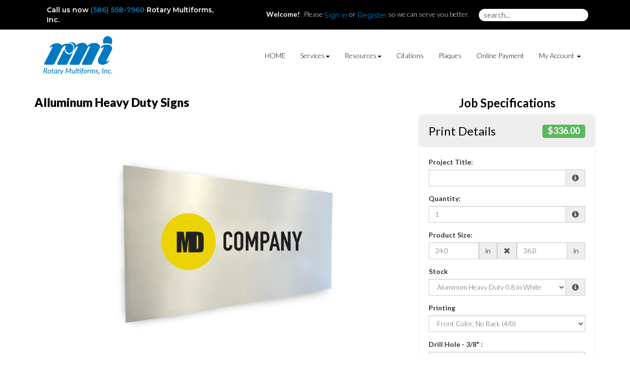

--- FILE ---
content_type: text/html;charset=UTF-8
request_url: https://www.rmi-printing.com/product/29
body_size: 61197
content:
<!DOCTYPE html>
<html lang="en" ng-app="App">
<head>

<title>Rotary Multiforms, Inc. &middot; Alluminum Heavy Duty Signs</title>

	<meta name="viewport" content="width=device-width, initial-scale=1, maximum-scale=1, user-scalable=no">
	<meta http-equiv='Content-Type' content='text/html; charset=UTF-8' />

	<script type="text/javascript" src="/scripts/jquery/jquery-3.1.1.min.js"></script>

	<script type="text/javascript" src="/app/assets/lib/angular/1.5/angular.min.js"></script>
	<script type="text/javascript" src="//ajax.googleapis.com/ajax/libs/angularjs/1.5.0/angular-sanitize.js"></script>
	<script type="text/javascript" src="/app/assets/lib/bootstrap/3.3.7/js/bootstrap.min.js"></script>
	<link href='/app/assets/lib/bootstrap/3.3.7/css/bootstrap.min.css' rel='stylesheet' type='text/css'>

	<script type="text/javascript" src="/app/assets/lib/uiMask.min.js"></script>

	<script type="text/javascript" src="/app/assets/js/app.js"></script>

	<script type="text/javascript" src="/app/components/pcInput/pcInput.module.js"></script>
	<script type="text/javascript" src="/app/components/pcInput/pcInput.component.js"></script>

	<script type="text/javascript" src="/app/components/header/header.module.js"></script>
	<script type="text/javascript" src="/app/components/header/header.component.js"></script>

	<link rel='stylesheet' type='text/css' href='/app/components/s-menu/s-menu.css'>

	<script type="text/javascript" src="/app/components/sideMenu/sideMenu.module.js"></script>
	<script type="text/javascript" src="/app/components/sideMenu/sideMenu.component.js"></script>
	<link rel='stylesheet' type='text/css' href='/app/components/sideMenu/sideMenu.css'>

	<script type="text/javascript" src="/app/components/footer/footer.module.js"></script>
	<script type="text/javascript" src="/app/components/footer/footer.component.js"></script>

	<script type="text/javascript" src="/app/components/steps/steps.module.js"></script>
	<script type="text/javascript" src="/app/components/steps/steps.component.js"></script>
	<link rel='stylesheet' type='text/css' href='/app/components/steps/steps.css'>

	<script type="text/javascript" src="/app/components/creditCards/creditCards.module.js"></script>
	<script type="text/javascript" src="/app/components/creditCards/creditCards.component.js"></script>
	<link rel='stylesheet' type='text/css' href='/app/components/creditCards/creditCards.css'>

	<script type="text/javascript" src="/app/components/storeGreen/storeGreen.module.js"></script>
	<script type="text/javascript" src="/app/components/storeGreen/storeGreen.component.js"></script>
	<link rel='stylesheet' type='text/css' href='/app/components/storeGreen/storeGreen.css'>

	<link rel='stylesheet' type='text/css' href='/app/components/featuredProducts/featuredProducts.css'>

	<link rel='stylesheet' type='text/css' href='/app/components/s-menu/mobile.css'>
	<link rel='stylesheet' type='text/css' href='/app/components/sideMenu/mobile.css'>

	<link href='/app/assets/lib/bootstrap/submenu/bootstrap-submenu.min.css' rel='stylesheet' type='text/css'>

	<link href='/css/addons.css' rel='stylesheet' type='text/css'>
	<link rel='stylesheet' type='text/css' href='https://cdn.presscentric.com/skins/addons/mobile-nav-accordion-1-0-0.css'>
<link href='/custom.css' rel='stylesheet' type='text/css'>
<link href='/css/print.css' rel='stylesheet' type='text/css' media='print'>
	<link href='/app/assets/css/creditCards.css' rel='stylesheet' type='text/css'>
	<!--[if lt IE 7.]>
	<script defer type="text/javascript" src="/scripts/pngfix.js"></script>
	<![endif]-->

	<script type="text/javascript" src="/scripts/core-0.11.js"></script>

	<!-- Crawlers -->
	<meta name="google-site-verification" content="">
	<meta name="y_key" content="">
	<!-- Meta -->
	<meta name="generator" content="PressCentric">
	<meta name="copyright" content="Rotary Multiforms, Inc.">
	<meta name="description" content="Looking for beautifully printed heavy duty aluminium signs? Contact us today for professional aluminum sign printing services.">
	<meta name="keywords" content="aluminium signs, aluminium signage, printed on aluminium, aluminium panel printing, heavy duty aluminium printing, aluminium signage services, printed aluminum, aluminium printing">
	<style>
		.list-group.borderless .list-group-item {
  			border: none;
		}
	</style>
	<script type="text/javascript" src="/scripts/pricing-2.5.js"></script>
	<script type="text/javascript" src="/scripts/overlibmws.js"></script>
	<script type="text/javascript" src="/scripts/overlibmws_iframe.js"></script>
	<script type="text/javascript" src="/scripts/clipboard.js"></script>
	<script type="text/javascript">
		var firstLoad = true;
		var mCache = [];
		var tablePricing = true;
		var multisize = false;
		var isTrade = ('true' == 'false') && ('true' == 'true');

		/* Media */
		var stock = [0.00,0];
		var stockUnit = [1,0];
		var stockMethod = ["BASIC",0];
		var stockWeight = [2000.0,0];
		var stockRecycled = [0.0,0];
		var stockWidth = [36.0,0];
		var stockHeight = [46.0,0];
		var stockTableQ = [[],0];
		var stockTableP = [[],0];
		var stockMarkup = [0,0];

		/* Printing */
		var pTypes = {"4-0--1590327353":[0.00,0.0000,0.00,0.0000,0.00,0,0,0],0:[]};
		var pFront = {"4-0--1590327353":4,0:[]};
		var pBack = {"4-0--1590327353":0,0:[]};
		
		var pTableQtty = {"4-0--1590327353":[1.00],0:[]};
		var pTableCost = {"4-0--1590327353":[14.00000],0:[]};
		

		/* Multipage */
		

		/* Custom Fields */
		var cFieldIds = [12,13,11,0];
		var cFieldTypes = ["SELECT","SELECT","SELECT",0];
		var cFieldCosts = [[ [0.0000,0.0000], [0.0000,1.0000], [0.0000,1.0000], [0.0000,1.0000],0],[ [0.0000,0.0000], [0.0000,5.0000],0],[ [0.0000,0.0000], [0.0000,5.0000],0],0];
		var cFieldWeights = [[[0.00],[0.00],[0.00],[0.00],0],[[0.00],[0.00],0],[[0.00],[0.00],0],0];
		var cFieldWeightful = [false,false,false,false];
		var cFieldUsage = ["QUANTITY","QUANTITY","QUANTITY",0];
		var cFieldUnit = [[1,1,1,1,0],[1,1,0],[1,1,0],0];
		var cFieldMethod = [["BASIC","BASIC","BASIC","BASIC",0],["BASIC","BASIC",0],["BASIC","BASIC",0],0];
		var cFieldTableQ = [[[],[],[],[],0],[[],[],0],[[],[],0],0];
		var cFieldTableP = [[[],[],[],[],0],[[],[],0],[[],[],0],0];
		var cFieldMarkup = [0,0,0,0];

		/* Markups */
		var markups = {"1":{"q":[1],"p":[300.00]},"2":{"q":[1],"p":[300.00]},"3":{"q":[1],"p":[50.00]},"4":{"q":[1],"p":[35.00]}};
		var tradeMarkups = {"1":{"q":[1],"p":[300.00]},"2":{"q":[1],"p":[300.00]},"3":{"q":[1],"p":[50.00]},"4":{"q":[1],"p":[35.00]}};
		var productMarkup = 2;

		var printingMarkup = 0;
		var tradeStoreMarkup = 0;


		
		var currRate = 1;
		
		var minimum = 0.00;
		var upcharge = 0.00;
		var discount = 0.00;
		var discountMax = 0.00;
		var layoutMode = false;
		var multipage = false;
		var saddle = false;
		var rotation = -1

		var productWeight = parseFloat('0.0');
		
				var defaultQuantity = parseInt('1.00');
			

		function calc() {
			$('#quote-top').html("$0.00");
			if (multisize) updateSizes();
			var DEBUG;
			DEBUG = true;
			var mMargin = 0.0;
			var mGutters = layoutMode ? 0.0 : 0;
			var mvGutter = layoutMode ? 0.0 : 0;
			var mcGutter = layoutMode ? 0.0 : 0;
			var trim = layoutMode ? 0.0 : 0;
			var bleed = layoutMode ? 0.0 : 0;
			var maxNup = layoutMode? 0: Number.MAX_VALUE;
			var plusCover = multipage ? $('#coverType').prop('selectedIndex') == 1 : false;
			var stockSelected = $('#media').prop('selectedIndex');
			var sWidth = stockWidth[stockSelected];
			var sHeight = stockHeight[stockSelected];
			var width, height;
			if (multisize) {
				var sizesSelectedIndex = $('#sizes').prop('selectedIndex');
				width = sizes[sizesSelectedIndex][0];
				height = sizes[sizesSelectedIndex][1];
				$('#size\\.width').val(width);
				$('#size\\.height').val(height);
			} else {
				width = $('#size\\.width').val() * 1;
				height = $('#size\\.height').val() * 1;
			}

			// printing -- choose first when product is commodity
			var pType;
			
				pType = $('#printing').val();
			
			var pMethod = $('#printingMethod').prop('selectedIndex');
			var dgtDis = (pTypes[pType][0] == 0 && pTypes[pType][1] == 0);
			var offDis = (pTypes[pType][2] == 0 && pTypes[pType][3] == 0);
			if (dgtDis || offDis) {
				$('#prn-method').hide();
				// if one of the formula-based methods has it's price set to 0 it is considered disabled and the
				// other method is assumed as effective
				$('#printingMethod').prop('selectedIndex', offDis ? 1 : 2);
				pMethod = offDis ? 1 : 2;
			} else {
				$('#prn-method').show();
			}
			
			//Quantity
			var qtty = $('#quantity').val();
			
			if (isNaN(qtty) || qtty <= 0) {
				if ($('#quote-val').length) {
					$('#quote-val').html("");
					$('#save-unit').html("N/A");
					if (discount > 0) { $('#save-full').html("N/A"); $('#save-discount').html("N/A"); }
				}
				
				return;
			}
			
					qtty = parseInt(qtty);
				
			const container = $('#quantity').parents('div.form-group.field-quantity');
			const msgBox = container.find('div.control-label.info');
			if(!firstLoad) {
			
			}
			//Media Usage
			var pages = multipage ? $('#pages').val() : 1;
			var sheetCap, sheets, covers;

		
			//Area Mode, rounding up
			sheetCap = Math.max(width/sWidth * height/sHeight, height/sWidth * width/sHeight);
			if (DEBUG) $('#dbg_sheetCap').html("area/t " + sheetCap);
			sheets = Math.ceil(sheetCap) * qtty;
			covers = 0;
		
			//calculation start
			var quote = 0.0;
			//printing values
			var pSetMx = 1, pOper;
			if (multipage) {
//				pSetMx = sheetCap;
				pOper = sheets * 2;
			} else {
				pOper = qtty;
			}

			//printing cost
			let pCost = 0, pMakeReady = 0;
			if (tablePricing) {
				pMakeReady = pTypes[pType][7];
				sheets += pMakeReady;
				let pSetup = pTypes[pType][4]; //setup cost
				let pQtty = pricingQuantity(qtty, 'AREA', width, height, sheets, pBack[pType], pages);
				pCost += volumePricing(pQtty, 'ALL_UNITS', 144, 0, 0, pTableQtty[pType], pTableCost[pType]);
				pCost += pSetup;
				pCost = markup(printingMarkup, markups, qtty, pCost);
				quote += pCost;
			} else {
				let dgt = pTypes[pType][0] * pSetMx + (pOper * pTypes[pType][1]);
				let off = pTypes[pType][2] * pSetMx + (pOper * pTypes[pType][3]);
				switch (pMethod) {
					case 1: pCost = dgt; pMakeReady = pTypes[pType][5]; break;
					case 2: pCost = off; pMakeReady = pTypes[pType][6]; break;
					default: pCost = Math.min(dgt, off); pMakeReady += pTypes[pType][dgt < off ? 5 : 6];
				}
				sheets += pMakeReady;
				pCost = markup(printingMarkup, markups, qtty, pCost);
				quote += pCost;
				//auto printing method
				$('#printingMethod').find('option').eq(0).text("Best Price for chosen quantity - " + (dgt<off?"Digital":"Offset"));
			}
			if (DEBUG) {
				$('#dbg_printing').html(pCost.toFixed(2));
				$('#dbg_mr').html(pMakeReady);
				if (plusCover) $('#dbg_covers').show();
				else $('#dbg_covers').hide();
			}

  		//plus cover cost
			let pcCost = 0, pcMakeReady = 0;
			if (plusCover) {
				//printing
				var cType = $('#coverPrinting').val();
				var cSelected = $('#coverMedia').prop('selectedIndex');
				if (tablePricing) {
					pcMakeReady = cpTypes[cType][7];
					covers += pcMakeReady;
					let pcSetup = cpTypes[cType][4]; //setup cost
					let cPages = 'AREA' == 'SPREADS' ? (oneSided ? 4 : 8) : (saddle ? 4 : 2)
					let cQtty = pricingQuantity(qtty, 'AREA', width, height, covers, cpBack[cType], cPages);
					pcCost += volumePricing(cQtty, 'ALL_UNITS', 144, 0, 0, cpTableQtty[cType], cpTableCost[cType]);
					pcCost += pcSetup;
					pcCost = markup(printingMarkup, markups, qtty, pcCost);
					quote += pcCost;
				} else {
					let c_dgt = cpTypes[cType][0] * pSetMx + (covers * cpTypes[cType][1]);
					let c_off = cpTypes[cType][2] * pSetMx + (covers * cpTypes[cType][3]);
					switch (pMethod) {
						case 1: pcCost = c_dgt; pcMakeReady = cpTypes[cType][5]; break;
						case 2: pcCost = c_off; pcMakeReady = cpTypes[cType][6]; break;
						default: pcCost = (dgt < off ? c_dgt : c_off); pcMakeReady = cpTypes[cType][dgt < off ? 5 : 6];
					}
					covers += pcMakeReady;
					quote += pcCost;
				}
				if (DEBUG) {
					$('#dbg_c_printing').html(pcCost.toFixed(2));
					$('#dbg_c_mr').html(pcMakeReady);
				}
			}
			
				//adding stock/media cost
				var qTotal = quote;
				var stockCost = volumePricing(sheets, stockMethod[stockSelected], stockUnit[stockSelected], 0, stock[stockSelected], stockTableQ[stockSelected], stockTableP[stockSelected], pCost, qTotal);
				stockCost = markup(stockMarkup[stockSelected], markups, sheets, stockCost);
				var sheetCost = stockCost / sheets;
				if (DEBUG) {
					$('#dbg_sheets').html(sheets);
					$('#dbg_stockPrice').html(sheetCost.toFixed(4));
					$('#dbg_stockTotal').html(stockCost.toFixed(2));
				}
				quote += stockCost;

				//adding cover stock/media cost
				if (plusCover) {
					var cStockCost = volumePricing(covers, cstockMethod[cSelected], cstockUnit[cSelected], 0, cstock[cSelected], cstockTableQ[cSelected], cstockTableP[cSelected], pcCost, qTotal);
					cStockCost = markup(cstockMarkup[cSelected], markups, covers, cStockCost);
					var cSheetCost = cStockCost / covers;
					if (DEBUG) {
						$('#dbg_c_sheets').html(covers);
						$('#dbg_c_stockPrice').html(cSheetCost.toFixed(2));
						$('#dbg_c_stockTotal').html(cStockCost.toFixed(2));
					}
					quote += cStockCost;
				}
			

			//custom fields costs
			var totalCustomCost = 0;
			var cWeight = 0;
			for (var i = 0; i < cFieldIds.length; i++) {
				var cFieldName = 'custom_' + cFieldIds[i];
				var cField = $("#" + cFieldName);
				var cCheckboxes = $('input:checkbox[name="' + cFieldName + '"]');
				var cMultiqutity = $('input[name="'+ cFieldName + '"]');
				var usage = cFieldUsage[i];
				var printingCost = pCost + pcCost;
				var cQtty = qtty;
				var cq = pricingQuantity(cQtty, usage, width, height, sheets, 0, pages, printingCost);
				var customCost = 0;
				var cTotal = quote;
				var weightful = cFieldWeightful[i];
				if (cFieldTypes[i] == 'NUMBER_PRICING' && $.isNumeric(cField.val())) {
					cq = pricingQuantity(Number(cField.val()), usage, width, height, sheets, 0, pages, printingCost);
					customCost = cFieldCost(cq, i, 0, pCost, cTotal);
				} else if(cFieldTypes[i] == 'MULTI_QTTY') {
					for(var ci = 0; ci < cMultiqutity.length; ci++) {
						var coField = $(cMultiqutity[ci]);
						var coValue = parseInt(coField.val());
						if(isNaN(coValue) || coValue < 0) {
							coValue = 0;
						}
						var ccq = pricingQuantity(coValue, usage, width, height, sheets, 0, pages, printingCost);
						customCost += cFieldCost(ccq, i, ci, pCost, cTotal);
					}

				} else if (cCheckboxes.length > 0) {
					for (var ci = 0; ci < cCheckboxes.length; ci++) {
						if (cCheckboxes[ci].checked)
							customCost += cFieldCost(cq, i, ci, pCost, cTotal);
					}
				} else if (cField.length && cField.find('option').length > 0) {
					customCost = cFieldCost(cq, i, cField.prop('selectedIndex'), pCost, cTotal);
				}
				//adding up custom cost
				if (customCost > 0) {
					customCost = markup(cFieldMarkup[i], markups, cq, customCost);
					totalCustomCost += customCost;
					quote += customCost;
				}
				var fixedQtty = usage != 'QUANTITY';
				if(weightful) {
					if (cFieldTypes[i] == 'NUMBER_PRICING') {
						var unit = cQtty/cFieldUnit[i][0];
						if(fixedQtty) {
							unit *= cFieldUnit[i][0];
						}
						cWeight += (unit * cFieldWeights[i][0][0]);
					} else if(cFieldTypes[i] == 'MULTI_QTTY') {
						for(var ci = 0; ci < cMultiqutity.length; ci++) {
							var coField = $(cMultiqutity[ci]);
							var coValue = parseInt(coField.val());
							if(isNaN(coValue) || coValue < 0) {
								if ($('#quote-val').length) {
									$('#quote-val').html("");
									$('#save-unit').html("N/A");
									if (discount > 0) { $('#save-full').html("N/A"); $('#save-discount').html("N/A"); }
								}
								return;
							}
							var unit = coValue/cFieldUnit[i][ci];
							if(fixedQtty) {
								unit *= cFieldUnit[i][ci];
							}
							cWeight += (unit * cFieldWeights[i][ci][0]);
						}
					} else if(cCheckboxes.length > 0) {
						for (var ci = 0; ci < cCheckboxes.length; ci++) {
							var unit = cQtty/cFieldUnit[i][ci];
							if(fixedQtty) {
								unit *= cFieldUnit[i][ci];
							}
							cWeight += (unit * cFieldWeights[i][ci][0]);
						}
					} else if(cField.length && cField.find('option').length > 0) {
						var oIdx = cField.prop('selectedIndex');
						var unit = cQtty/cFieldUnit[i][oIdx];
						if(fixedQtty) {
							unit *= cFieldUnit[i][oIdx];
						}
						cWeight += (unit * cFieldWeights[i][oIdx][0]);
					}
				}
			}
			if (DEBUG) {
				$('#dbg_custom').html(totalCustomCost.toFixed(4));
			}

			//env. effect
			var tWeight, tRecycled;
			
			if (plusCover) {
				var twStock = stockWeight[$('#media').prop('selectedIndex')]/1000*sheets;
				var twCover = cstockWeight[$('#coverMedia').prop('selectedIndex')]/1000*covers;
				tWeight = twStock + twCover;
				tRecycled = (twStock*stockRecycled[$('#media').prop('selectedIndex')] + twCover*cstockRecycled[$('#coverMedia').prop('selectedIndex')]) / tWeight;
			} else {
				tWeight = (stockWeight[$('#media').prop('selectedIndex')]/1000*sheets);
				tRecycled = stockRecycled[$('#media').prop('selectedIndex')];
			}
			
			tWeight += cWeight;
			tWeight += (productWeight * qtty);
			if (DEBUG) $('#dbg_weight').html(tWeight.toFixed(2) + ", " + tRecycled.toFixed(0) + "% rec.");
			
			tWeight *= (tRecycled/100);

			

			//applying markup, if set to product
			quote = markup(productMarkup, markups, qtty, quote);

			//upcharge/discount
			if (upcharge > 0) {
				if (DEBUG) $('#dbg_upcharge').html( (quote * upcharge / 100).toFixed(2) + " (" + upcharge + "%)") ;
				quote += quote * upcharge / 100;
			}

			// trade product markup
  			if(isTrade){
            	quote = markup(tradeStoreMarkup, tradeMarkups, qtty, quote);
            }

			if (discount > 0) {
				var discountVal = (quote*discount/100)>discountMax?discountMax:(quote*discount/100);
				
					$('#save-full').html('$' + quote.toFixed(2));
					$('#save-discount').html( '$' + discountVal.toFixed(2));
				
				quote -= discountVal;
			}
			

			//applying minimum price for product (if set)
			if (minimum > 0) {
				quote = Math.max(quote, minimum);
			}

			//currency rate
			quote *= currRate;

			//output
			
				var unitCost = quote/qtty;
				if(isNaN(unitCost) || qtty === 0) {
					$('#quote-val').html("");
					$('#save-unit').html("N/A");
					$('#quote-top').html("$0.00");
				} else {
					$('#save-unit').html( '$' + (unitCost < 1 && decimalPlaces(unitCost) > 2 ? (Math.round(unitCost * 1000) / 1000) : unitCost.toFixed(2)) );
					$('#quote-val').html( '$' + quote.toFixed(2));
					$('#quote-top').html( '$' + quote.toFixed(2)+ "<span class='currency'> </span>" );
				}
			
		}

		function calcShippingQuote(weight) {
			var zipcode = $('#shipping-quote-zip').val();
			var productId = '29'||'';
			var width = $('#size\\.width').val()||'';
			var height = $('#size\\.height').val()||'';
			var mediaId = $('#media').val()||'';
			var qtty = $('#quantity').val() || '';
			var coverMediaId = $('#coverMedia').val()||'';
			var resultContainer = $('#shipping-rates');
			var appendData = function(name) {
				var html = '<li class="list-group-item">' + name + '</li>';
				resultContainer.append(html);
			}

			var appendError = function(text) {
				$('#shipping-quote-zip').parents('.form-group').addClass('has-error');
				var html = '<li class="list-group-item list-group-item-danger">' + text + '</li>';
				resultContainer.append(html);
			}
			zipcode = (zipcode||'').trim();
			var usZip = /^\d{5}(?:-\d{4})?$/
			var caPostal = /^[^DFIOQUWZ]\d[^DFIOQU]\s?\d[^DFIOQU]\d$/i
			$('#shipping-quote-zip').parents('.form-group').removeClass('has-error')
			if(!!zipcode && !usZip.test(zipcode) && !caPostal.test(zipcode)) {
				appendError('Invalid ZIP/Postal Code');
				return;
			} else {
				$('#shipping-quote-zip').parents('.form-group').removeClass('has-error');
			}
			if (!!zipcode) {
				$.ajax({
					url: '/api/shipping?weight=' + weight + '&postal=' + zipcode + "&productId=" +
							productId + "&width=" + width + "&height=" + height + "&mediaId=" + mediaId + "&coverMediaId=" + coverMediaId + "&qtty=" + qtty,
					success: function(res) {
						var rates = res.rates;
						var errors = res.errors
						resultContainer.html('');
						if(!!rates)
							rates.forEach(obj => appendData(obj.name));
						if(!!errors) {
							errors.forEach(e => appendError(e.text));
						}
					}
				});
			}
		}

		function cFieldCost(cq, i, s, pCost, subtotal) {
			return volumePricing(cq, cFieldMethod[i][s], cFieldUnit[i][s], cFieldCosts[i][s][0], cFieldCosts[i][s][1], cFieldTableQ[i][s], cFieldTableP[i][s], pCost, subtotal);
		}

		function updateSizes() {
			var pp = sizesPrinting[$('#sizes').prop('selectedIndex')];
			for (var i = 0; i < pp.length - 1; i++) {
				$('#printing').find('option').eq(i).val(pp[i]);
			}
		}

		var decimalPlaces = function(){
		   function isInt(n){ return typeof n === 'number' && parseFloat(n) == parseInt(n, 10) && !isNaN(n); }
		   return function(n){
		      var a = Math.abs(n);
		      var c = a, count = 1;
		      while(!isInt(c) && isFinite(c)) { c = a * Math.pow(10,count++); }
		      return count-1;
		   };
		}();

		function cover() {
			if ($('#coverType').prop('selectedIndex') == 0) $('#cvr-opt').hide();
			else $('#cvr-opt').show();
			rewriteLabels();
			rewritePageOptions();
			calc();
		}

		function rewritePageOptions() {
			var value = $('#coverType').val();
			var pages = $('#pages');
			switch(value) {
				case 'PLUS_COVER':
					pages.find('option').each(function(){
						var o = $(this);
						o.text((parseInt(o.val()) + 4) + ' ('+ o.val() +' inside + 4 cover)' )
					});
					break;
				case 'SELF_COVER':
				default:
					pages.find('option').each(function() {
						var o = $(this);
						o.text(o.val())
					});
					break;
			}
		}

		function dsp(src) {
			if (src < 1) return src.toFixed(2);
			else if (src < 100) return src.toFixed(2);
			else if (src < 1000) return src.toFixed(1);
			else if (src < 100000) return (src/1000).toFixed(1) + "K";
			else if (src < 1000000) return (src/1000).toFixed(0) + "K";
			else if (src < 100000000) return (src/1000000).toFixed(1) + "M";
			else if (src < 1000000000) return (src/1000000).toFixed(0) + "M";
			else return (src/1000000000).toFixed(1) + "B";
		}
		function ecHelp() {
			var $ehelp = $('#ehelp');
			if ($ehelp.is(':visible')) {
				$ehelp.hide();
			} else {
				$ehelp.show();
			}
		}

		//http://davidwalsh.name/javascript-debounce-function
		function debounce(func, wait, immediate) {
			var timeout;
			return function() {
				var context = this, args = arguments;
				var later = function() {
					timeout = null;
					if (!immediate) func.apply(context, args);
				};
				var callNow = immediate && !timeout;
				clearTimeout(timeout);
				timeout = setTimeout(later, wait);
				if (callNow) func.apply(context, args);
			};
		};

		function rewriteLabels() {
			var value = $('#coverType').val();
			switch(value) {
				case 'SELF_COVER':
					$('#stock-label').text('Stock');
					$('#printing-label').text('Printing');
					break;
				case 'PLUS_COVER':
					$('#stock-label').text('Inside Pages Stock');
					$('#printing-label').text('Inside Pages Printing');
					break;
				default:
					$('#stock-label').text('Stock');
					$('#printing-label').text('Printing');
					break;
			}
		}

		function isValidQuantity(str) {
			var n = Math.floor(Number(str));
			return n !== Infinity && String(n) === str && n > 0;
		}

		function checkAvailability() {
			
			//$('div#availabilityMessageBox').remove();
			const productId = '29'||'';
			let quantity = $('#quantity').val();
			if(!quantity) return;
			if(!productId) return;
			
			const container = $('#quantity').parents('div.form-group.field-quantity');
			const msgBox = container.find('div.control-label.info');
			if(!firstLoad) {
				container.removeClass('has-error');
				msgBox.html('');
			} else {
				firstLoad = false;
			}
			

			if(!isValidQuantity(quantity)) {
				container.addClass('has-error');
				msgBox.html('<span id="quantity.errors" class="error">Invalid Quantity</span>');
				return;
			}
			try {
				quantity = parseInt(quantity);
				if(isNaN(quantity) && checkQuantityVisibility()) {
					throw quantity;
				}
			} catch(_) {
				container.addClass('has-error');
				msgBox.html('<span id="quantity.errors" class="error">Invalid Quantity</span>');
				return;
			}
			const records = [];
			const data = {
				productId, quantity, records
			};

			for(let i = 0; i < cFieldIds.length; i++) {
				const id = cFieldIds[i];
				const type = cFieldTypes[i];
				if(!!id) {
					switch(type) {
						case 'MULTI_SELECT':
							records.push({
								uid: id,
								value: $('*[name^="custom_' + id +'"]:checked').map((i, e) => $(e).val()).get().join()
							});
							break;
						case 'SELECT':
							records.push({
								uid: id,
								value: $('*[name^="custom_' + id +'"]').val()
							});
							break;
						case 'MULTI_QTTY':
							records.push({
								uid: id,
								value: $('*[name^="custom_' + id +'"]').map((i, e) => {
									var d = parseInt($(e).val());
									if(isNaN(d)) {
										d = 0;
									}
									return d;
								}).get().join()
							});
							break;
						default:
							records.push({
								uid: id,
								value: $('*[name^="custom_' + id +'"]').map((i, e) => $(e).val()).get().join()
							});
					}

				}
			}
			$.ajax({
				url: '/api/inventory/availability',
				type: 'POST',
				data: JSON.stringify(data),
				contentType: 'application/json; charset=utf-8',
				dataType: 'json'
			}).done(function(data){
				$('#btn-submit').prop('disabled', false);
				switch(data.availability) {
					case 'UNAVAILABLE':
						$('#btn-submit').prop('disabled', true);
					default:
						stockMessage(data);
				}
			}).fail(function(xhr) {
				if(xhr.status == 400) {
					container.addClass('has-error');
					msgBox.html('<span id="quantity.errors" class="error">Invalid Number</span>');
				}
			});
		}

		function stockMessage(data){
		    const { availability, inventory } = data;
			const msgBox = $('div#availabilityMessageBox');
			msgBox.removeClass('alert alert-info alert-warning alert-danger').text('');
			if(!availability || !inventory) return;
			const quantity = (!!inventory && !!inventory.quantity)? inventory.quantity : 0;
			const name = inventory.name;
			switch(availability) {
				case 'WARNING':
					msgBox.addClass('alert alert-info').text('Low stock (' + name + ') - only '+ quantity + ' left.');
					break;
				case 'BACKORDER':
					msgBox.addClass('alert alert-warning').text('This item (' + name + ') will be back-ordered - ' + quantity + ' available.');
					break;
				case 'UNAVAILABLE':
				    if(quantity <= 0)
					    msgBox.addClass('alert alert-danger').text('This item (' + name + ') is out of stock.');
					else
					    msgBox.addClass('alert alert-danger').text('The number of items (' + name + ') in stock is insufficient - only ' + quantity + ' available.');
					break;
				default:
                	if(quantity > 0) {
                	    msgBox.addClass('alert alert-info').text('In stock (' + name + ') - ' + quantity + ' left');
                	}
			}
		}

		//initial calculation
		$(window).bind("load", calc);
		$(window).bind("load", cFiles);
		$(window).bind("load", cover);
    	$(function() {
        //paper popup
        	$('#tip_paper').hover(function() {
				var e=$(this);
				e.off('hover');
				var $media = $('#media');
				var selectedIndex = $media.prop('selectedIndex');
				$.ajax({
					'url': "/media/description?id=" + $media.val()
				}).done(function (obj) {
					e.attr({'data-content' : obj});
					e.popover('show');
				});
			});
		
		if(checkQuantityVisibility()) {
			$('div.form-group.field-quantity').find('label.control-label').show();
			$('div.form-group.field-quantity').find('div.input-group').show();
		} else {
			$('div.form-group.field-quantity').find('label.control-label').hide();
			$('div.form-group.field-quantity').find('div.input-group').hide();
		}
		$('#quantity').on('input', checkAvailability);
		$('*[name^=custom_]').on('change', checkAvailability);
		$('*[name^=custom_]').on('input', checkAvailability);
		$('#quantity').trigger('input');
		rewriteLabels();
	});

		function paperPopup(cbxId, src) {
			var selectedIndex = $(cbxId).prop('selectedIndex');
			var mn = $(cbxId).find('option').eq(2).text();
			if (mCache[cbxId]) {
				mpop(mCache[cbxId], mn, src);
			} else {
				mpop("<div style='text-align:center;'><br><br><img src='/images/ajax.gif' width='14' height='10'></div>", mn, src);
				$.ajax({
					'url': "/media/description?id=" + $('#' + cbxId).val(),
					'success': function (obj) {
						mCache[cbxId] = obj.responseText;
						mpop(obj.responseText, mn, src);
					}
				});
			}
		}

		function checkQuantityVisibility() {
			var show = true;
			
			var DEBUG = false;
			return show || DEBUG;
		}

		function cFiles() {
			var filesMode = $('input:checked[type="radio"][name="filesMode"]').each(function (t, i) {
				//$(this).val(0);
			});
			//var filesMode = $$('input:checked[type="radio"][name="filesMode"]').pluck('value')[0];
			var b = $('#btn-submit');
			if (b) {
				b.removeClass('upload');
				b.removeClass('customize');
				b.removeClass('skip');
			}
			switch (filesMode) {
				case 'upload': b.addClassName('upload'); break;
				case 'customize': b.addClassName('customize'); break;
				case 'skip': b.addClassName('skip'); break;
			}
		}
		function mpop(text, mn, src) { overlib("<div style='width:286px;'>" + text + "</div>",STICKY,CLOSECLICK,CAPTION,(mn==''?'Help':mn),WIDTH,284,HEIGHT,80,REF,src.id,REFY,14,REFX,-278); }
		function flush(cbxId) {	mCache[cbxId] = null;	}
		function ecClip() {
			var env_trees = $('#env_trees').html();
			var env_wastewb = $('#env_wastewb').html();
			var env_wastew = $('#env_wastew').html();
			var env_waste = $('#env_waste').html();
			var env_ghouse = $('#env_ghouse').html();
			var env_energy = $('#env_energy').html();
			copyToClip(env_trees + ' trees\n' + env_wastewb + ' lbs of water-borne waste\n' + env_wastew + ' gallons of wastewater\n' + env_waste + ' lbs of solid waste\n' + env_ghouse + ' greenhouse gases\n' + env_energy + ' BTUs of energy');
		}
	</script><!-- Custom HTML Header -->
	<link rel="stylesheet" href="https://cms.presscentric.com/6cglCJ8GRkx2nZwtfJVBdh/skin/custom_.css">


<style>
.section-wrapper{
margin-top: 86px !important;
}

@media (max-width: 800px) {
    .section-wrapper {
      margin-top: 0px !important;
    }
}

.pay-main-container {
    background-color: #0d87c7;
    height: 100px;
    padding: 20px;
    position: fixed;
    width: 100%;
    z-index: 2;
    top: 132px;
}

.pay-container {
    display: flex;
    flex-direction: row;
    justify-content: right;
    align-items: center
}

.h2-class {
    margin-right: 15px;
    color: white;
    font-style: italic;
}

.button-container {
    display: flex;
    flex-direction: row;
    justify-content: right;
    align-items: center
}

.button-class {
    margin-right: 20px;
    padding: 10px, 0px;
    width: 225px;
    height: 50px;
    border-radius: 10px;
    background-color: white;
    border: 2px solid black;
    color: #0279c3;
    display: flex;
    flex-direction: row;
    align-items: center;
    justify-content: space-evenly;
    font-size: 20px;
    font-weight: 600;
}


@media (max-width: 800px) {
    .pay-container {
        display: flex;
        flex-direction: column;
        justify-content: right;
        align-items: center

    }
}

@media (max-width: 800px) {
    .pay-main-container {
        background-color: #0279c3;
        padding: 20px;
        position: unset;
        width: 100%;
        height: 150px;
    }
}

div.active.slide-item.item {
    border: none !important; 
}

.site-search {
    border-radius: 20px !important;

}



</style><script>
		//FIXME: Move to separate service once will switch to API call
		angular.module('SideMenu').factory('SideMenuService', function() {
			function getMenuList(){
				return [ {
  "group" : {
    "id" : 35,
    "priority" : 0,
    "name" : "Acrylic",
    "url" : "Acrylic",
    "tags" : [ ]
  },
  "products" : {
    "41" : {
      "menuTitle" : "Acrylic Signs with no Mask",
      "link" : "41"
    }
  },
  "name" : "Acrylic"
}, {
  "group" : {
    "id" : 25,
    "priority" : 0,
    "name" : "Aluminum Signs",
    "url" : "Aluminum Signs",
    "tags" : [ ]
  },
  "products" : {
    "29" : {
      "menuTitle" : "Alluminum Heavy Duty Signs",
      "link" : "29"
    }
  },
  "name" : "Aluminum Signs"
}, {
  "group" : {
    "id" : 54,
    "priority" : 0,
    "name" : "Apparel",
    "url" : "Apparel",
    "tags" : [ ]
  },
  "products" : {
    "Apparel" : {
      "menuTitle" : "Apparel",
      "link" : "127"
    }
  },
  "name" : "Apparel"
}, {
  "group" : {
    "id" : 27,
    "priority" : 0,
    "name" : "Banner with Stand",
    "url" : "Banner with Stand",
    "tags" : [ ]
  },
  "products" : {
    "53" : {
      "menuTitle" : "Telescopic Backdrop Banner Stand",
      "link" : "53"
    },
    "54" : {
      "menuTitle" : "Retractable Banner",
      "link" : "RetractableBanner33"
    },
    "55" : {
      "menuTitle" : "Indoor Banner with Retractable Stand 47\" wide",
      "link" : "55"
    }
  },
  "name" : "Banner with Stand"
}, {
  "group" : {
    "id" : 23,
    "priority" : 0,
    "name" : "Banners - Indoor",
    "url" : "Banners - Indoor",
    "tags" : [ ]
  },
  "products" : {
    "30" : {
      "menuTitle" : "10 mil Premium Indoor Vinyl Banners",
      "link" : "30"
    },
    "31" : {
      "menuTitle" : "15 oz Premium Blockout Vinyl Banner",
      "link" : "31"
    }
  },
  "name" : "Banners - Indoor"
}, {
  "group" : {
    "id" : 24,
    "priority" : 0,
    "name" : "Banners - Outdoor",
    "url" : "Banners - Outdoor",
    "tags" : [ ]
  },
  "products" : {
    "27" : {
      "menuTitle" : "Vinyl Banners",
      "link" : "27"
    },
    "28" : {
      "menuTitle" : "Mesh Banners",
      "link" : "28"
    }
  },
  "name" : "Banners - Outdoor"
}, {
  "group" : {
    "id" : 3,
    "priority" : 0,
    "name" : "Booklets",
    "url" : "Booklets",
    "tags" : [ ]
  },
  "products" : {
    "25" : {
      "menuTitle" : "Saddle Stitched Booklets",
      "link" : "25"
    }
  },
  "name" : "Booklets"
}, {
  "group" : {
    "id" : 4,
    "priority" : 0,
    "name" : "Bookmarks",
    "url" : "Bookmarks",
    "tags" : [ ]
  },
  "products" : {
    "5" : {
      "menuTitle" : "Standard Bookmarks",
      "link" : "5"
    }
  },
  "name" : "Bookmarks"
}, {
  "group" : {
    "id" : 1,
    "priority" : 0,
    "name" : "Business Cards",
    "url" : "Business Cards",
    "tags" : [ ]
  },
  "products" : {
    "Business Cards" : {
      "menuTitle" : "Business Cards",
      "link" : "bc"
    },
    "Folded Business Cards" : {
      "menuTitle" : "Folded Business Cards",
      "link" : "3"
    }
  },
  "name" : "Business Cards"
}, {
  "group" : {
    "id" : 28,
    "priority" : 0,
    "name" : "Car Magnets",
    "url" : "Car Magnets",
    "tags" : [ ]
  },
  "products" : {
    "35" : {
      "menuTitle" : "Car Magnets",
      "link" : "35"
    }
  },
  "name" : "Car Magnets"
}, {
  "group" : {
    "id" : 36,
    "priority" : 0,
    "name" : "Coroplast Signs",
    "url" : "Coroplast Signs",
    "tags" : [ ]
  },
  "products" : {
    "42" : {
      "menuTitle" : "Yard Signs",
      "link" : "Yard_Signs"
    }
  },
  "name" : "Coroplast Signs"
}, {
  "group" : {
    "id" : 5,
    "priority" : 0,
    "name" : "Door Hangers",
    "url" : "Door Hangers",
    "tags" : [ ]
  },
  "products" : {
    "13" : {
      "menuTitle" : "Door Hangers",
      "link" : "13"
    }
  },
  "name" : "Door Hangers"
}, {
  "group" : {
    "id" : 45,
    "priority" : 0,
    "name" : "EDDM",
    "url" : "EDDM",
    "tags" : [ ]
  },
  "products" : {
    "104" : {
      "menuTitle" : "EDDM",
      "link" : "104"
    }
  },
  "name" : "EDDM"
}, {
  "group" : {
    "id" : 6,
    "priority" : 0,
    "name" : "Envelopes",
    "url" : "Envelopes",
    "tags" : [ ]
  },
  "products" : {
    "12" : {
      "menuTitle" : "Envelopes",
      "link" : "12"
    }
  },
  "name" : "Envelopes"
}, {
  "group" : {
    "id" : 29,
    "priority" : 0,
    "name" : "Fabric Banners",
    "url" : "Fabric Banners",
    "tags" : [ ]
  },
  "products" : {
    "36" : {
      "menuTitle" : "17 mil Canvas",
      "link" : "36"
    },
    "37" : {
      "menuTitle" : "9 oz Premium Polyester",
      "link" : "37"
    }
  },
  "name" : "Fabric Banners"
}, {
  "group" : {
    "id" : 30,
    "priority" : 0,
    "name" : "Flags",
    "url" : "Flags",
    "tags" : [ ]
  },
  "products" : {
    "51" : {
      "menuTitle" : "Pole Flag - Single Sided",
      "link" : "51"
    },
    "52" : {
      "menuTitle" : "Feather Flag 12 feet - Single Sided",
      "link" : "52"
    }
  },
  "name" : "Flags"
}, {
  "group" : {
    "id" : 21,
    "priority" : 0,
    "name" : "Floor Graphics",
    "url" : "Floor Graphics",
    "tags" : [ ]
  },
  "products" : {
    "32" : {
      "menuTitle" : "Vinyl Flexible Floor Graphics 4 mil",
      "link" : "32"
    },
    "33" : {
      "menuTitle" : "High Tack Adhesive Vinyl Floor Graphics",
      "link" : "33"
    }
  },
  "name" : "Floor Graphics"
}, {
  "group" : {
    "id" : 14,
    "priority" : 0,
    "name" : "Flyers and Brochures",
    "url" : "Flyers and Brochures",
    "tags" : [ ]
  },
  "products" : {
    "6" : {
      "menuTitle" : "Flyers",
      "link" : "6"
    },
    "7" : {
      "menuTitle" : "Brochures",
      "link" : "7"
    },
    "14" : {
      "menuTitle" : "Trifolds",
      "link" : "Trifolds"
    }
  },
  "name" : "Flyers and Brochures"
}, {
  "group" : {
    "id" : 37,
    "priority" : 0,
    "name" : "Foamcore",
    "url" : "Foamcore",
    "tags" : [ ]
  },
  "products" : {
    "44" : {
      "menuTitle" : "Foamcore 3/16 in",
      "link" : "44"
    }
  },
  "name" : "Foamcore"
}, {
  "group" : {
    "id" : 7,
    "priority" : 0,
    "name" : "Greeting Cards",
    "url" : "Greeting Cards",
    "tags" : [ ]
  },
  "products" : {
    "15" : {
      "menuTitle" : "Greeting Cards",
      "link" : "15"
    }
  },
  "name" : "Greeting Cards"
}, {
  "group" : {
    "id" : 38,
    "priority" : 0,
    "name" : "Labels",
    "url" : "labels",
    "tags" : [ ]
  },
  "products" : {
    "120" : {
      "menuTitle" : "Product Labels",
      "link" : "product_labels"
    }
  },
  "name" : "Labels"
}, {
  "group" : {
    "id" : 17,
    "priority" : 0,
    "name" : "Letterheads",
    "url" : "Letterheads",
    "tags" : [ ]
  },
  "products" : {
    "11" : {
      "menuTitle" : "Letterhead",
      "link" : "11"
    }
  },
  "name" : "Letterheads"
}, {
  "group" : {
    "id" : 31,
    "priority" : 0,
    "name" : "Mounted Canvas",
    "url" : "Mounted Canvas",
    "tags" : [ ]
  },
  "products" : {
    "50" : {
      "menuTitle" : "Mounted Canvas",
      "link" : "50"
    }
  },
  "name" : "Mounted Canvas"
}, {
  "group" : {
    "id" : 10,
    "priority" : 0,
    "name" : "NCR Forms",
    "url" : "NCR Forms",
    "tags" : [ ]
  },
  "products" : {
    "16" : {
      "menuTitle" : "NCR Forms - 2 Part",
      "link" : "16"
    },
    "17" : {
      "menuTitle" : "NCR Forms - 3 Part",
      "link" : "17"
    }
  },
  "name" : "NCR Forms"
}, {
  "group" : {
    "id" : 11,
    "priority" : 0,
    "name" : "Notepads",
    "url" : "Notepads",
    "tags" : [ ]
  },
  "products" : {
    "18" : {
      "menuTitle" : "Notepads - 25 per sheet",
      "link" : "18"
    },
    "19" : {
      "menuTitle" : "Notepads - 50 per sheet",
      "link" : "19"
    }
  },
  "name" : "Notepads"
}, {
  "group" : {
    "id" : 55,
    "priority" : 0,
    "name" : "Packaging",
    "url" : "Packaging",
    "tags" : [ ]
  },
  "products" : {
    "Custom Packaging" : {
      "menuTitle" : "Custom Packaging",
      "link" : "custom_packaging"
    },
    "Tags" : {
      "menuTitle" : "Tags",
      "link" : "Tags"
    }
  },
  "name" : "Packaging"
}, {
  "group" : {
    "id" : 2,
    "priority" : 0,
    "name" : "Postcards",
    "url" : "Postcards",
    "tags" : [ ]
  },
  "products" : {
    "2" : {
      "menuTitle" : "Postcards",
      "link" : "2"
    }
  },
  "name" : "Postcards"
}, {
  "group" : {
    "id" : 32,
    "priority" : 0,
    "name" : "Posters",
    "url" : "Posters",
    "tags" : [ ]
  },
  "products" : {
    "9" : {
      "menuTitle" : "Posters",
      "link" : "wide-format"
    },
    "38" : {
      "menuTitle" : "Backlit Posters",
      "link" : "38"
    },
    "39" : {
      "menuTitle" : "Blockout Posters 12pt C2S",
      "link" : "39"
    },
    "40" : {
      "menuTitle" : "Posters - Photopaper Gloss",
      "link" : "40"
    }
  },
  "name" : "Posters"
}, {
  "group" : {
    "id" : 15,
    "priority" : 0,
    "name" : "Presentation Folders",
    "url" : "Presentation Folders",
    "tags" : [ ]
  },
  "products" : {
    "10" : {
      "menuTitle" : "Presentation Folders with 4\" Pockets",
      "link" : "10"
    }
  },
  "name" : "Presentation Folders"
}, {
  "group" : {
    "id" : 16,
    "priority" : 0,
    "name" : "Rack Cards",
    "url" : "Rack Cards",
    "tags" : [ ]
  },
  "products" : {
    "8" : {
      "menuTitle" : "Rack Cards",
      "link" : "8"
    }
  },
  "name" : "Rack Cards"
}, {
  "group" : {
    "id" : 33,
    "priority" : 0,
    "name" : "Signs",
    "url" : "Signs",
    "tags" : [ ]
  },
  "products" : {
    "45" : {
      "menuTitle" : "PVC 3mm",
      "link" : "45"
    },
    "46" : {
      "menuTitle" : "3/16\" Gator Board",
      "link" : "46"
    }
  },
  "name" : "Signs"
}, {
  "group" : {
    "id" : 22,
    "priority" : 0,
    "name" : "Wall Graphics",
    "url" : "Wall Graphics",
    "tags" : [ ]
  },
  "products" : {
    "34" : {
      "menuTitle" : "Low Tack Adhesive Vinyl Wall Graphics",
      "link" : "34"
    }
  },
  "name" : "Wall Graphics"
}, {
  "group" : {
    "id" : 34,
    "priority" : 0,
    "name" : "Window Graphics",
    "url" : "Window Graphics",
    "tags" : [ ]
  },
  "products" : {
    "47" : {
      "menuTitle" : "See Through Window Vinyl with Laminate",
      "link" : "47"
    },
    "48" : {
      "menuTitle" : "Window Cling - Clear",
      "link" : "48"
    },
    "49" : {
      "menuTitle" : "Window Labels",
      "link" : "49"
    }
  },
  "name" : "Window Graphics"
} ];
			}
			return {
				getMenuList : getMenuList
			};
		});
	</script>

	<script>
		//FIXME Remove jQuery tooltip in Bootstrap
		$(document).ready(function () {
			$("[data-toggle=tooltip]").tooltip();
			$('[data-toggle="popover"]').popover();
			$('#s-search input.site-search').on('keypress', function(e){
				var urlParams = new URLSearchParams(window.location.search);
				var contentMode = '29' == 'content';
				if(e.key == 'Enter') {
					e.preventDefault();
					var value = $(this).val();
					document.location.href='/search'+  (contentMode?'/content':'/products') + '?page=1&size=20&criteria=' + value;
				}
			});
		});
	</script>

</head>
<body class="product p-29 group-25">

<div id="body-wrapper">
	<div id="s-wrapper">
		<div id="s-nav">

			<div class="container" style="position: relative;">

				<nav class="navbar navbar-default search-enabled" >

					<div class="navbar-header">
						<button type="button" class="navbar-toggle collapsed" data-toggle="collapse" data-target=".navigation__menu-collapse" aria-expanded="false">
							<span class="sr-only">Toggle navigation</span>
							<span class="icon-bar"></span>
							<span class="icon-bar"></span>
							<span class="icon-bar"></span>
						</button>
						<a class="navbar-brand" href="/" >
							<div id="s-header-logo-mobile"></div>
						</a>
					</div>

					<div class="collapse navbar-collapse navigation__menu-collapse">
						<pc-header logo="''" tenant-url="''" hide-main-logo=""></pc-header>
						<div id="System_Header">
							<div id="header-contact"><span class="phone"> Call us         now&nbsp;<a href="tel:(586) 558-7960">(586) 558-7960</a>&nbsp;<span>Rotary Multiforms, Inc. </span> </span></div>
</div>

						<!-- Product searching -->
							<div id="s-search" class="navbar-form">
								<div class="form-group">
									<input type="text" class="site-search" value="" placeholder="search...">
								</div>
							</div>
						<div id="s-menu">
							<ul id="link-home" class="nav navbar-nav">
									<li>
										<a href="/">HOME</a>
									</li>
								</ul>
							<ul id='tmenu-item1' class='nav navbar-nav'>
<li class='dropdown'><a data-submenu 
href='javascript:void(0);'>Services<span class='caret'></a>
<ul class='dropdown-menu'>
<li><a href='/content/Printing'>Printing</a></li>
<li><a href='/content/Products'>Products</a></li>
<li><a href='/content/EDDM'>Direct Mail Services</a></li>
<li><a href='/content/graphicdesign'>Graphic Design</a></li>
<li><a href='https://www.promoplace.com/rmi-printing/'>Promotional Products</a></li>
<li><a href='/content/Kitting_shipping_and_warehousing'>Kitting, Shipping &amp; Warehousing</a></li>
</ul>
</li>
</ul>
<ul id='tmenu-item2' class='nav navbar-nav'>
<li class='dropdown'><a data-submenu 
href='{{Resources}}'>Resources<span class='caret'></a>
<ul class='dropdown-menu'>
<li><a href='/content/About-Us'>About Us</a></li>
<li><a href='/content/Templates'>Templates</a></li>
<li><a href='/content/FAQ'>FAQ</a></li>
<li><a href='/upload'>File Upload</a></li>
<li><a href='/quote'>Custom Quote</a></li>
<li><a href='/content/Contact-Us'>Contact Us</a></li>
</ul>
</li>
</ul>
<ul id='tmenu-item3' class='nav navbar-nav'>
<li><a href='/content/MI_Citations'>Citations</a></li>
</ul>
<ul id='tmenu-item4' class='nav navbar-nav'>
<li><a href='/content/DNR_Plaques'>Plaques</a></li>
</ul>
<ul id='tmenu-item5' class='nav navbar-nav'>
<li><a href='https://form.jotform.com/223393612612047'>Online Payment</a></li>
</ul>
<ul id="tmenu-account" class="nav navbar-nav">
								<li class="dropdown">
									<a href="javascript:void(0)" class="dropdown-toggle" role="button">
										My Account <span class="caret"></span>
									</a>
									<ul class="dropdown-menu">
										<li><a href="/account">Account Details</a></li>
										<li><a href="/upload">Upload Files</a></li>
										<li><a href="/cart">Shopping Cart</a></li>
										<li><a href="/orders">My Orders</a></li>
										<li><a href="/proofs">Proofs</a></li>
										<li><a href="/quotes">Quotes</a></li></ul>
								</li>
							</ul>
						</div>

						<!-- User info -->
						<div id="s-user" class="navbar-right">
							<ul class="nav navbar-nav">
									<p>
										<b>Welcome!</b>  Please
										<a type="button" class="btn btn-success" href="/login">
											Sign in
										</a>
										or
										<a type="button" class="btn btn-warning" href="/register">
											Register
										</a>
										so we can serve you better.
									</p>
								</ul>
							</div>
					</div>
				</nav>
			</div>
		</div>
		<div id="System_PreContent">
<div class="pay-main-container">
<div class="pay-container">
<h2 class="h2-class">ONLINE PAYMENT</h2>
<div class="button-container"><a href="https://form.jotform.com/223393612612047" target="_blank" style="text-decoration: none;"> <button class="button-class">PAY                     NOW <img src="https://cms.presscentric.com/2nQHN0F2DePprKVZwJyRBn/tap.png" style="color: blue; height: 35px; width: 35px;"> </button></a></div>
</div>
</div>
<div class="section-wrapper">
<div id="carousel1" data-ride="carousel" class="carousel slide"><!-- Wrapper for slides -->
<div role="listbox" class="carousel-inner">
<div class="slide-item item active"><img title="Slide-1" height="888" width="1920" src="https://cms.presscentric.com/6cglCJ8GRkx2nZwtfJVBdh/slides/slider-page-1.1.jpg"></div>
<div class="slide-item item"><img style="color: #ffffff;" src="https://cms.presscentric.com/6cglCJ8GRkx2nZwtfJVBdh/slides/slider-page-2.1.jpg" width="1920" height="888" title="Slide-2"></div>
<div class="slide-item item"><img src="https://cms.presscentric.com/6cglCJ8GRkx2nZwtfJVBdh/slides/slider-page-3.1.jpg" width="1920" height="888" title="Slide-3"></div>
</div>
<div class="container carousel-indicators-container"><ol class="carousel-indicators bars">
<li class="active cpl-bg-accent-1 cpl-border-accent-1" data-slide-to="0" data-target="#carousel1"> </li>
<li class="cpl-bg-accent-1 cpl-border-accent-1" data-slide-to="1" data-target="#carousel1"></li>
<li class="cpl-bg-accent-1 cpl-border-accent-1" data-slide-to="2" data-target="#carousel1"></li>
</ol></div>
</div>
<!-- Controls --> <!-- <a       class="left carousel-control"       href="#carousel"       role="button"       data-slide="prev"     > <span class="glyphicon glyphicon-chevron-left" aria-hidden="true"         > </span       > <span class="sr-only">Previous</span> </a> <a       class="right carousel-control"       href="#carousel"       role="button"       data-slide="next"     > <span class="glyphicon glyphicon-chevron-right" aria-hidden="true"         > </span       > <span class="sr-only">Next</span> </a> --></div>
</div>
<div id="container__content">
			<div class="container">
				<div class="row">
					<div class="content__column-left col-md-3 col-xs-12">
						<side-menu id="s-subnav" class="row collapse navbar-collapse navigation__menu-collapse" store-group="true" items="app.sideMenu">
							</side-menu>
					</div>
					<div id="s-main" class="content__column-right col-md-9 col-xs-12">
						<div  id="s-content">
							<!-- Content: Start-->
							<div id="order_wrapper">
		<form id="form-order" name="f" action="/product/29" method="post" onsubmit="return safeSubmit();"><input type="hidden" id="dtpTmplId" name="dtpTmplId">
			<input type="hidden" id="source" name="source" value="">
			<input type="hidden" id="edit" name="edit" value="">
			<input id="id" name="id" type="hidden" value=""/><div class="row">
				<div class="col-md-8">
					<div id="product">
						<div class='pheader'><h1>Alluminum Heavy Duty Signs</h1></div>
<div class='pcontent'><p><img height="700" width="1000" src="https://cdn.presscentric.com/products/product_images_large_format/Aluminum Signs.png"></p>
<div class="tabber">
<div class="tabbertab" title="Product Info">
<p>Our Heavy Duty Aluminium signs come printed using dye-sublimation on white gloss 0.045" aluminum panels. This process results in vibrant colors and outstanding image clarity. Ideal for high definition photography and artwork reproduction.</p>
<p><strong>Stock:</strong></p>
<p>Heavy Duty&nbsp;Aluminum&nbsp;0.8 in White</p>
<p><strong>Color: </strong>Printed full color on one side (4/0).</p>
</div>
<div class="tabbertab" title="How to Order">
<p><strong>1) Choose your Product</strong></p>
<p><span>Select a product by clicking on the product name. Fill out the product details: project title,                 quantity, paper, bindery details, etc. and proceed to file upload area to upload your files.</span></p>
<p><strong>2) Upload files</strong></p>
After you upload the files please click on the Continue button to add the product into the shopping cart. Choose         the turnaround time and proceed to checkout.
<p><strong>3) Checkout</strong></p>
<p>Select your payment method and shipping address. Click Continue to review your order. Click on Submit to             finish. Your credit card will be charged and we will email you your invoice immediately.</p>
</div>
</div></div></div>
				</div>
				<div class="col-md-4">
					<div class="panel panel-default" id="order" >
						<div class="panel-heading">
							<h2 class="jobspecs text-center">Job Specifications</h2>
						</div>
						<div class="panel-body">
							<ul class="job-specification__wrapper">
								<li>
									<h3 class="details">
										Print Details
										<small class="label label-success pull-right" id="quote-top">$0.00</small>
										</h3>
									<div class="fields">
										<div class="form-group field-description">
											<label class="control-label" for="description">Project Title:</label>
											<div class="input-group">
												<input id="description" name="description" class="form-control" type="text" value="" maxlength="64"/><div class="input-group-addon" id="tip_desc" data-toggle="tooltip" data-placement="top" title="You can enter a custom name for your project here. For example: My Business Cards">
													<i class="glyphicon glyphicon-info-sign"></i>
												</div>
											</div>
											<div class="control-label info">
												</div>
										</div>
										<div class="form-group field-quantity">
											<label class="control-label" for="quantity">Quantity:</label>
											<div class="input-group">
												<input name="quantity" id="quantity" class="form-control" maxlength="8" autocomplete="off" onkeyup="calc();" value='1' />
													<div class="input-group-addon" id="tip_qt" data-toggle="tooltip" data-placement="top" title="Specify desired quantity">
													<i class="glyphicon glyphicon-info-sign"></i>
												</div>
											</div>
											<div class="control-label info">
												</div>
										</div>
										<div class="form-group field-size">
											<label class="control-label" for="size.width">Product Size:</label>
											<div class="input-group">
														<input id="size.width" name="size.width" class="form-control short" onkeyup="calc();" placeholder="Width (in.)" type="text" value="24.0"/><div class='input-group-addon measurement-unit-addon'>in</div>
														<div class='input-group-addon'><i class="glyphicon glyphicon-remove"></i></div>
														<input id="size.height" name="size.height" class="form-control short" onkeyup="calc();" placeholder="Height (in.)" type="text" value="36.0"/><div class='input-group-addon measurement-unit-addon'>in</div>
													</div>
												<div class="control-label info"></div>
										</div>
										<div class="form-group field-media">
											<label id="stock-label" for="media">Stock:</label>
											<div class="input-group">
												<select id="media" name="media" class="form-control" onchange="flush(this.id);calc();"><option value="35">Aluminum Heavy Duty 0.8 in White</option></select><div class="input-group-addon" id="tip_paper" data-toggle="popover" data-placement="top" data-trigger="hover" data-html="true" data-content="<img src='/images/ajax.gif' width='14' height='10' />">
													<i class="glyphicon glyphicon-info-sign"></i>
												</div>
											</div>
										</div>
										<div class="form-group field-printing">
											<label id="printing-label" for="printing">Printing:</label>
												<select id="printing" name="printing" class="form-control" onchange="calc();"><option value="4-0--1590327353">Front Color, No Back&nbsp;(4/0)</option></select></div>
										<div class='customFieldsWrapper fields'>
<div class='form-group section-printing'>
<label for='custom_12'>Drill Hole -  3/8&#034; :</label>
<div class='field'>
<select class='form-control' id='custom_12' name='custom_12' onchange='calc();'>
<option value='0' selected='selected'>No</option>
<option value='1'>All 4 Corners</option>
<option value='2'>Center - Top and Bottom</option>
<option value='3'>Top Corners Only</option>
</select>
</div>
</div>
<div class='form-group section-printing'>
<label for='custom_13'>Round Corners:</label>
<div class='field'>
<select class='form-control' id='custom_13' name='custom_13' onchange='calc();'>
<option value='0' selected='selected'>No</option>
<option value='1'>Add Round Corners</option>
</select>
</div>
</div>
<div class='form-group section-printing'>
<label for='custom_11'>Contour Cut:</label>
<div class='field'>
<select class='form-control' id='custom_11' name='custom_11' onchange='calc();'>
<option value='0' selected='selected'>No</option>
<option value='1'>Yes</option>
</select>
</div>
</div>
</div>
</div>
								</li>
								<li>
									</li>

								<li id="realtimeQuote" style="display: none;">
									<h3 id="hdr-rtquote" class="rtquote">Realtime Quote:</h3>
									<div id="prn-method" class="form-group">
										<label>Printing Method:</label>
										<div class="input-group" id='tip_pm_popover_container'>
											<select id="printingMethod" name="printingMethod" class="form-control" onchange="calc();"><option value="AUTO" selected="selected">Best Price</option><option value="DIGITAL">Digital Printing</option><option value="OFFSET">Offset Printing</option></select><div class="input-group-addon" id="tip_pm" data-toggle="popover" data-placement="top" data-trigger="hover" data-html="true" data-content="<div><p><strong>Best Price:</strong> Automatically selects the most cost-effective printing method: digital for low volume jobs and offset for high volume jobs.</p><p><strong>Digital:</strong> Optimal for low volume jobs, variable data and quick turnaround time.</p><p><strong>Offset:</strong> Ideal for high volume, high quality printing.</p><p>To learn more about the differences between digital and offset printing methods please go to our FAQ page.</p></div>">
												<i class="glyphicon glyphicon-info-sign"></i>
											</div>
										</div>
									</div>
								</li>

								<li id="pricingSection">
									<ul id="pricingWrapper" class="list-group">
													<li class="list-group-item sub-total">
														<label>Sub Total:</label>
														<div id="quote-val" class="pull-right">$0.00</div>
														<label class="currency pull-right"></label>
													</li>
													<li class="list-group-item savings  no-discount">
														<div class="save full" style="display:none;">
															<label>Full Quote:</label><div id="save-full" class="value pull-right">$0.00</div>
														</div>
														<div class="save discount" style="display:none;">
															<label>Save 0%:</label><div id="save-discount" class="value pull-right">$0.00</div>
														</div>
														<div class="save unit">
															<label>Unit Price:</label><div id="save-unit" class="value pull-right">$0.00</div>
														</div>
													</li>
													<li class="list-group-item note">
														This realtime quote does not include tax or shipping.
													</li>
												</ul>
											<div class="form-group controls">
													    <div id="availabilityMessageBox" role="alert"></div>
														<button id="btn-submit" class="btn btn-success btn-block" type="submit">Continue</button>
															</div>
												</li>

								<li>
									<div id="order-footer"></div>
								</li>
							</ul>
						</div>
					</div>
				</div>
			</div>

			<div id="product-extra-content">
				</div>
			<div>
</div></form></div><!-- Content: End -->
						</div>
					</div>
				</div>
			</div>
		</div>

		<!-- Footer -->
		<div id="container__footer">
			<div class="container">
				<div class="row">
					<div id="s-main-bottom">
						<div class="container" id="p-footer">
<div class="footer-column col-xs-12 col-sm-6 col-md-5ths"><a title="Home" href="/"><img title="Logo_full name" height="139" width="250" src="https://cms.presscentric.com/6cglCJ8GRkx2nZwtfJVBdh/logo/RMIlogo_0921_White.png"> </a>
<div class="clear"></div>
</div>
<div class="footer-column col-xs-12 col-sm-6 col-md-5ths">
<h4 class="footer-column__title">Company Info</h4>
<ul>
<li><a href="/content/About-Us">About Us</a></li>
<li><a href="/content/Terms">Terms and Conditions</a></li>
<li><a href="/content/Contact-Us">Contact Us</a></li>
<li><a href="/content/Privacy">Privacy Policy</a></li>
</ul>
<div class="clear"></div>
</div>
<div class="footer-column col-xs-12 col-sm-6 col-md-5ths">
<h4 class="footer-column__title"><span style="font-size: 1em;">Support</span></h4>
<ul>
<li><a href="/account">My Account</a></li>
<li><a href="/content/FAQ">Help &amp; FAQs</a></li>
</ul>
</div>
<div class="footer-column col-xs-12 col-sm-6 col-md-5ths social">
<h4 class="footer-column__title">Social Media</h4>
<p><a href="mailto:customerservice@rmi-printing.com">customerservice@rmi-printing.com</a></p>
<ul>
<li><a title="Visit Our Facebook" target="new" href="https://www.facebook.com/RotaryMultiformsInc"><i class="fab fa-facebook-f fa-3x">&nbsp;</i></a> </li>
<li> <a title="Visit Our Linked In" target="new" href="http://www.linkedin.com/company/1129801?goback=.fcs_GLHD_rotary+multiforms"><i class="fab fa-linkedin-in fa-3x">&nbsp;</i></a> </li>
<li> <a title="Visit Our Twitter" target="new" href="https://twitter.com/"><i class="fab fa-twitter fa-3x">&nbsp;</i></a> </li>
</ul>
</div>
</div>
</div>
				</div>
			</div>
		</div>

		<div id="copyright_footer" class="row">
			<pc-footer class="col-xs-12"  year='2026' tenant-name="Rotary Multiforms, Inc."></pc-footer>
		</div>
	</div>
</div>

</body>
</html>

--- FILE ---
content_type: text/css;charset=UTF-8
request_url: https://www.rmi-printing.com/custom.css
body_size: 35245
content:
@charset "UTF-8";

@import url(https://cdn.presscentric.com/skins/css/fa-all-5-12-0.min.css);

@import url(https://fonts.googleapis.com/css2?family=Montserrat:wght@200;400;500;600;700&family=Open+Sans:wght@600;700&display=swap);

.col-xs-5ths, .col-sm-5ths, .col-md-5ths, .col-lg-5ths {
	position: relative;
	min-height: 1px;
	padding-right: 15px;
	padding-left: 15px;
}

.col-xs-5ths {
	width: 20%;
	float: left;
}

@media (min-width: 768px) {
	.col-sm-5ths {
		width: 20%;
		float: left;
	}
}

@media (min-width: 992px) {
	.col-md-5ths {
		width: 20%;
		float: left;
	}
}

@media (min-width: 1200px) {
	.col-lg-5ths {
		width: 20%;
		float: left;
	}
}

.bs-example {
	margin-right: 0;
	margin-left: 0;
	background-color: #fff;
	border-color: #ddd;
	border-width: 1px;
	border-radius: 4px 4px 0 0;
	-webkit-box-shadow: none;
	box-shadow: none;
	position: relative;
	padding: 45px 15px 15px;
	margin: 0 -15px 15px;
	border-color: #e5e5e5 #eee #eee;
	border-style: solid;
	border-width: 1px 0;
	-webkit-box-shadow: inset 0 3px 6px rgba(0, 0, 0, 0.05);
	box-shadow: inset 0 3px 6px rgba(0, 0, 0, 0.05);
}

.featured .featured-product-wrapper {
	padding: 0px;
}

.featured .featured-product-wrapper .product {
	height: initial;
}

.featured .featured-product-wrapper .product .title {
	position: relative;
	padding: 0;
	bottom: initial;
	height: initial;
	width: initial;
}

.featured .featured-product-wrapper .product .title h3 {
	overflow: initial;
	white-space: initial;
	padding: 0px;
	text-overflow: initial;
}

.navbar-default .navbar-nav > li > a, a, .link {
	color: #017ac3;
}

.navbar-default .navbar-nav > li > a:hover, a:hover, .link:hover {
	color: #017ac3;
}

.section-title {
	text-align: center;
	margin-bottom: 40px;
}

.section-title + p {
	margin: 0 auto 60px auto;
	text-align: center;
}

@media screen and (min-width: 768px) {
	.section-title + p {
		max-width: 50%;
	}
}

h1, h2, h3, h4, h5, h6 {
	font-family: "Montserrat", Geneva, Verdana, sans-serif;
	font-weight: 600;
	color: #000;
}

body, p {
	font-family: "Montserrat", Geneva, Verdana, sans-serif, "Helvetica Neue", Helvetica, Arial, sans-serif;
	font-weight: 400;
}

.escape-container {
	width: 100vw;
	position: relative;
	left: 50%;
	right: 50%;
	margin-left: calc(-50vw + 0px);
	margin-right: calc(-50vw + 0px);
}

.no-style-list {
	list-style: none;
}

.image-icon {
	display: inline;
}

#tip_paper .popover {
	display: none !important;
}

#tip_paper .popover {
	display: block !important;
}

a:hover.append-play-button::after {
	-webkit-transform: scale(2) translate(5%, -27%);
	-ms-transform: scale(2) translate(5%, -27%);
	transform: scale(2) translate(5%, -27%);
}

.append-play-button::before {
	display: block;
	content: "";
	width: 100px;
	height: 100px;
	background-color: #017ac3;
	position: absolute;
	right: 20px;
	top: 50%;
	-webkit-transform: translateY(-50%);
	-ms-transform: translateY(-50%);
	transform: translateY(-50%);
	border: 10px solid #fff;
	border-radius: 50%;
}

.append-play-button::after {
	display: block;
	content: "\f04b";
	position: absolute;
	width: 20px;
	height: 20px;
	right: 58px;
	top: 50%;
	-webkit-transform: translateY(-50%);
	-ms-transform: translateY(-50%);
	transform: translateY(-50%);
	-webkit-transition: -webkit-transform 600ms cubic-bezier(0.68, -0.6, 0.32, 1.6);
	transition: -webkit-transform 600ms cubic-bezier(0.68, -0.6, 0.32, 1.6);
	-o-transition: transform 600ms cubic-bezier(0.68, -0.6, 0.32, 1.6);
	transition: transform 600ms cubic-bezier(0.68, -0.6, 0.32, 1.6);
	transition: transform 600ms cubic-bezier(0.68, -0.6, 0.32, 1.6), -webkit-transform 600ms cubic-bezier(0.68, -0.6, 0.32, 1.6);
	font-family: "Font Awesome 5 Free";
	color: #fff;
	font-size: 20px;
}

@media screen and (min-width: 768px) {
	.col-sm-abs {
		position: absolute;
		margin: 15px 30px;
		padding: 15px;
		background: rgba(255, 255, 255, 0.6);
	}
	.col-sm-abs--top-left {
		top: 0px;
		left: 0px;
	}
	.col-sm-abs--top-right {
		top: 0px;
		right: 0px;
	}
	.col-sm-abs--bottom-right {
		bottom: 0px;
		right: 0px;
	}
	.col-sm-abs--bottom-left {
		bottom: 0px;
		left: 0px;
	}
}

html {
	overflow-x: hidden;
}

#s-wrapper {
	display: flex;
	flex-direction: column;
	min-height: 100vh;
}

#container__content {
	flex: 1 0 auto;
	padding-bottom: 40px;
}

img {
	max-width: 100%;
	height: auto;
}

button, .btn, button.btn {
	background-color: #017ac3;
	color: #fff;
	font-family: "Montserrat", Geneva, Verdana, sans-serif, sans-serif;
	font-weight: 400;
	display: inline-block;
	padding: 10px 30px;
	margin-bottom: 0;
	font-size: 1.4rem;
	line-height: 1.42857;
	text-align: center;
	white-space: nowrap;
	vertical-align: middle;
	touch-action: manipulation;
	cursor: pointer;
	user-select: none;
	background-image: none;
	border: 1px solid transparent;
	border-radius: 0px;
	transition: all 200ms ease-in-out;
}

button:hover, .btn:hover, button.btn:hover {
	background-color: #017ac3;
	border-color: #017ac3;
	color: #fff;
}

#btnUpload {
	background-color: #017ac3;
	border: none;
}

#btnUpload:hover, #btnUpload:active, #btnUpload:focus {
	background-color: #017ac3;
}

.btn.btn-light {
	color: #017ac3;
	border: 1px solid #017ac3;
	background-color: transparent;
}

.btn.btn-light:hover {
	color: #fff;
	border: 1px solid #017ac3;
	background-color: #017ac3;
}

#carousel {
	padding-bottom: 20px;
}

.carousel-inner > .item > a > img.background-image, .carousel-inner > .item > img.background-image {
	width: 100%;
	-o-object-fit: contain;
	object-fit: contain;
}

.carousel-indicators.bars li {
	width: 40px;
	height: 3px;
	border-radius: 0px;
	background-color: #fff;
	border-color: #fff;
	opacity: 0.4;
}

.carousel-indicators.bars li.active {
	width: 40px;
	height: 3px;
	opacity: 1;
	margin: 1px;
}

@media screen and (min-width: 768px) {
	.slide-title, .slide-content {
		margin-bottom: 40px;
	}
	.slide-title h2 {
		color: #fff;
	}
}

.slide-content ul {
	margin-bottom: 10px;
	margin-top: 0px;
	padding-left: 40px;
	list-style: disc;
}

@media screen and (max-width: 767px) {
	.slide-content {
		margin-top: 20px;
	}
	.carousel-indicators .active {
		background-color: #fff;
	}
	.carousel-indicators li {
		border-color: #fff;
	}
	.slide-title h1, .slide-title h2 {
		font-size: 24px;
	}
}

@media screen and (min-width: 768px) {
	.carousel-custom {
		position: absolute;
		top: 0px;
		left: 50%;
		-webkit-transform: translateX(-50%);
		-ms-transform: translateX(-50%);
		transform: translateX(-50%);
		height: 100%;
		padding-top: 40px;
		padding-bottom: 40px;
	}
	.carousel-indicators.bars li {
		background-color: #017ac3;
		border-color: #017ac3;
	}
	.slide-title h1, .slide-title h2 {
		font-size: 36px;
	}
	.slide-title p {
		font-size: 18px;
	}
	.slide-content {
		color: #fff;
	}
	.slide-content h3 {
		color: #fff;
		font-size: 28px;
	}
	.slide-content p, .slide-content ul {
		font-size: 18px;
	}
}

@media screen and (min-width: 1170px) {
	.slide-title h1, .slide-title h2 {
		font-size: 48px;
	}
	.slide-title p {
		font-size: 22px;
	}
	.slide-content h3 {
		font-size: 36px;
	}
	.slide-content p, .slide-content ul {
		font-size: 22px;
	}
}

.CTA__image-block-wrapper {
	display: -webkit-box;
	display: -ms-flexbox;
	display: flex;
	-webkit-box-orient: vertical;
	-webkit-box-direction: normal;
	-ms-flex-direction: column;
	flex-direction: column;
	-webkit-box-pack: center;
	-ms-flex-pack: center;
	justify-content: center;
}

@media screen and (min-width: 768px) {
	.CTA__image-block-wrapper {
		margin: 40px auto;
		-webkit-box-orient: horizontal;
		-webkit-box-direction: normal;
		-ms-flex-direction: row;
		flex-direction: row;
		float: left;
	}
	.CTA__image-element {
		max-width: 570px;
	}
}

.CTA__image-block-item {
	margin-bottom: 20px;
	-webkit-box-shadow: 0px 1px 5px 0px #a8a8a8;
	box-shadow: 0px 1px 5px 0px #a8a8a8;
	-webkit-transform: translateY(0px);
	-ms-transform: translateY(0px);
	transform: translateY(0px);
	-webkit-transition: -webkit-transform 200ms ease-in-out;
	transition: -webkit-transform 200ms ease-in-out;
	-o-transition: transform 200ms ease-in-out;
	transition: transform 200ms ease-in-out;
	transition: transform 200ms ease-in-out, -webkit-transform 200ms ease-in-out;
}

.CTA__image-block-item--no-bg {
	border-radius: 9px;
}

.CTA__image-block-item--no-bg .CTA__image-block-text {
	background-color: transparent;
}

.CTA__image-block-item:hover {
	-webkit-transform: translateY(-10px);
	-ms-transform: translateY(-10px);
	transform: translateY(-10px);
}

@media screen and (min-width: 768px) {
	.CTA__image-block-item {
		margin-left: 20px;
		margin-bottom: 20px;
		position: relative;
	}
}

.CTA__image-block-item:hover .CTA__image-block-text {
	background-color: rgba(1, 122, 195, 0.6);
}

.CTA__image-element {
	width: 100%;
}

.CTA__image-block-text-wrapper {
	position: absolute;
	top: 50%;
	left: 50%;
	-webkit-transform: translate(-50%, -50%);
	-ms-transform: translate(-50%, -50%);
	transform: translate(-50%, -50%);
	text-align: center;
	width: 100%;
}

.CTA__image-block-text-wrapper * {
	color: #fff !important;
}

.CTA__image-block-text-wrapper--bottom {
	-webkit-transform: translate(-50%, 0%);
	-ms-transform: translate(-50%, 0%);
	transform: translate(-50%, 0%);
	top: auto;
	bottom: 0;
}

.CTA__image-block-text {
	background-color: rgba(0, 0, 0, 0.6);
	display: block;
	color: #fff !important;
	padding: 20px;
	-webkit-transition: background-color 200ms ease-in-out;
	-o-transition: background-color 200ms ease-in-out;
	transition: background-color 200ms ease-in-out;
}

.cta-img-full-width {
	width: 100%;
	position: relative;
}

.cta-img-full-width__image-wrapper {
	overflow: hidden;
	margin: 0 15px;
	padding: 0;
	width: calc(100% - 30px);
}

.cta-img-full-width__image-wrapper img {
	max-width: inherit;
}

@media screen and (min-width: 768px) {
	.cta-img-full-width__image-wrapper {
		width: 100%;
		margin: 0px;
		padding: 0 15px;
	}
	.cta-img-full-width__image-wrapper img {
		max-width: 100%;
	}
}

.cta-img-full-width__content-wrapper {
	position: absolute;
	top: 50%;
	left: 50%;
	-webkit-transform: translate(-50%, -50%);
	-ms-transform: translate(-50%, -50%);
	transform: translate(-50%, -50%);
	width: 100%;
	height: 100%;
	display: -webkit-box;
	display: -ms-flexbox;
	display: flex;
	background-color: rgba(255, 255, 255, 0.6);
}

@media screen and (min-width: 768px) {
	.cta-img-full-width__content-wrapper {
		background-color: transparent;
	}
	.cta-img-full-width__content-wrapper.float-right {
		-webkit-box-orient: horizontal;
		-webkit-box-direction: reverse;
		-ms-flex-direction: row-reverse;
		flex-direction: row-reverse;
	}
}

.cta-img-full-width__content {
	-ms-flex-item-align: center;
	-ms-grid-row-align: center;
	align-self: center;
	text-align: center;
	padding: 20px;
}

.cta-img-full-width__content h4 {
	font-size: 2.4rem;
}

.CTA-left, .CTA-right {
	text-align: center;
	margin-bottom: 60px;
}

.CTA-left img, .CTA-right img {
	height: auto;
	width: 100%;
}

@media screen and (min-width: 768px) {
	.CTA-left, .CTA-right {
		display: block;
		float: left;
	}
	.CTA-left {
		text-align: left;
	}
	.CTA-right {
		text-align: right;
	}
	.CTA-left .CTA__caption, .CTA-right .CTA__caption {
		line-height: 3rem;
	}
}

.cta-product-feature {
	background-color: #eaeaea;
	color: #333;
	display: block;
	-webkit-transition: all 200ms ease-in-out;
	-o-transition: all 200ms ease-in-out;
	transition: all 200ms ease-in-out;
	margin-bottom: 20px;
}

.cta-product-feature:hover {
	color: #017ac3;
	-webkit-transform: translateY(-10px);
	-ms-transform: translateY(-10px);
	transform: translateY(-10px);
}

.cta-product-feature:hover .cta-product-feature__caption-title {
	color: #017ac3;
}

.cta-product-feature strong {
	color: #017ac3;
}

@media screen and (min-width: 768px) {
	.cta-product-feature {
		max-width: calc(50% - 22px);
		margin-left: 15px;
	}
}

.cta-product-feature__image-wrapper {
	padding: 0px !important;
}

.cta-product-feature__caption-wrapper {
	position: absolute;
	right: 0;
	top: 50%;
	-webkit-transform: translateY(-50%);
	-ms-transform: translateY(-50%);
	transform: translateY(-50%);
}

.cta-product-feature__caption-title {
	font-weight: 600;
	margin: 0px;
}

.featured .featured-product-wrapper .thumbnail.product {
	display: -webkit-box;
	display: -ms-flexbox;
	display: flex;
	-webkit-box-orient: vertical;
	-webkit-box-direction: normal;
	-ms-flex-direction: column;
	flex-direction: column;
	-webkit-box-pack: justify;
	-ms-flex-pack: justify;
	justify-content: space-between;
}

.hero-wrapper {
	position: relative;
}

.hero-wrapper .hero-image-wrapper img {
	width: 100%;
}

.hero-wrapper .hero-content__title {
	font-size: 3.6rem;
}

@media screen and (min-width: 768px) {
	.hero-wrapper .hero-content__title {
		font-size: 3rem;
		font-weight: 700;
	}
}

@media screen and (min-width: 1600px) {
	.hero-wrapper .hero-content__title {
		font-size: 5.8rem;
	}
}

@media screen and (min-width: 2000px) {
	.hero-wrapper .hero-content__title {
		font-size: 7.2rem;
	}
}

@media screen and (min-width: 992px) {
	.hero-wrapper .hero-content-wrapper {
		position: absolute;
		top: 0;
		left: 50%;
		-webkit-transform: translateX(-50%);
		-ms-transform: translateX(-50%);
		transform: translateX(-50%);
		text-align: center;
		color: #fff;
		margin-top: 40px;
	}
}

@media screen and (min-width: 992px) {
	.hero-content-wrapper, .hero-wrapper .hero-content__title {
		max-width: 960px;
	}
}

.mosaic-wrapper {
	list-style: none;
	padding: 0px;
	margin: 0px;
}

li.mosaic-item-wrapper {
	-webkit-transition: opacity 400ms ease-in-out;
	-o-transition: opacity 400ms ease-in-out;
	transition: opacity 400ms ease-in-out;
	opacity: 1;
}

li.mosaic-item-wrapper:hover {
	opacity: 0.6;
}

@media screen and (max-width: 767px) {
	li.mosaic-item-wrapper {
		margin-bottom: 20px;
	}
}

@media screen and (min-width: 768px) {
	.mosaic-wrapper {
		display: -ms-inline-grid;
		display: inline-grid;
		-ms-grid-columns: 1fr 30px 1fr 30px 1fr;
		grid-template-columns: 1fr 1fr 1fr;
		-ms-grid-rows: 1fr 1fr 1fr;
		grid-template-rows: 1fr 1fr 1fr;
		width: 100%;
		margin: 0;
		padding: 0;
		-webkit-column-gap: 30px;
		-moz-column-gap: 30px;
		column-gap: 30px;
	}
	.mosaic-wrapper > *:nth-child(1) {
		-ms-grid-row: 1;
		-ms-grid-column: 1;
	}
	.mosaic-wrapper > *:nth-child(2) {
		-ms-grid-row: 1;
		-ms-grid-column: 3;
	}
	.mosaic-wrapper > *:nth-child(3) {
		-ms-grid-row: 1;
		-ms-grid-column: 5;
	}
	.mosaic-wrapper > *:nth-child(4) {
		-ms-grid-row: 2;
		-ms-grid-column: 1;
	}
	.mosaic-wrapper > *:nth-child(5) {
		-ms-grid-row: 2;
		-ms-grid-column: 3;
	}
	.mosaic-wrapper > *:nth-child(6) {
		-ms-grid-row: 2;
		-ms-grid-column: 5;
	}
	.mosaic-wrapper > *:nth-child(7) {
		-ms-grid-row: 3;
		-ms-grid-column: 1;
	}
	.mosaic-wrapper > *:nth-child(8) {
		-ms-grid-row: 3;
		-ms-grid-column: 3;
	}
	.mosaic-wrapper > *:nth-child(9) {
		-ms-grid-row: 3;
		-ms-grid-column: 5;
	}
	li.mosaic-item-wrapper:nth-child(1) {
		-ms-grid-column: 1;
		grid-column-start: 1;
		-ms-grid-column-span: 1;
		grid-column-end: 2;
		-ms-grid-row: 1;
		grid-row-start: 1;
		-ms-grid-row-span: 1;
		grid-row-end: 2;
	}
	li.mosaic-item-wrapper:nth-child(2) {
		-ms-grid-column: 1;
		grid-column-start: 1;
		-ms-grid-column-span: 1;
		grid-column-end: 2;
		-ms-grid-row: 2;
		grid-row-start: 2;
		-ms-grid-row-span: 2;
		grid-row-end: 4;
	}
	li.mosaic-item-wrapper:nth-child(3) {
		-ms-grid-column: 2;
		grid-column-start: 2;
		-ms-grid-column-span: 1;
		grid-column-end: 3;
		-ms-grid-row: 1;
		grid-row-start: 1;
		-ms-grid-row-span: 2;
		grid-row-end: 3;
	}
	li.mosaic-item-wrapper:nth-child(4) {
		-ms-grid-column: 2;
		grid-column-start: 2;
		-ms-grid-column-span: 1;
		grid-column-end: 3;
		-ms-grid-row: 3;
		grid-row-start: 3;
		-ms-grid-row-span: 1;
		grid-row-end: 4;
		-ms-grid-row-align: self-end;
		align-self: self-end;
	}
	li.mosaic-item-wrapper:nth-child(5) {
		-ms-grid-column: 3;
		grid-column-start: 3;
		-ms-grid-column-span: 1;
		grid-column-end: 4;
		-ms-grid-row: 1;
		grid-row-start: 1;
		-ms-grid-row-span: 1;
		grid-row-end: 2;
	}
	li.mosaic-item-wrapper:nth-child(6) {
		-ms-grid-column: 3;
		grid-column-start: 3;
		-ms-grid-column-span: 1;
		grid-column-end: 4;
		-ms-grid-row: 2;
		grid-row-start: 2;
		-ms-grid-row-span: 2;
		grid-row-end: 4;
	}
}

.review-item {
	-webkit-box-shadow: 0px 0px 5px #ddd;
	box-shadow: 0px 0px 5px #ddd;
	border-radius: 9px;
	margin-bottom: 60px;
	padding: 20px;
}

.review-item__content-writeup {
	margin-bottom: 30px;
}

.review-item__score {
	color: #017ac3;
	margin-bottom: 10px;
}

.review-item__profile-image {
	-o-object-fit: cover;
	object-fit: cover;
	border-radius: 50%;
	border: 3px solid #bfeced;
}

.review-item__content-author {
	font-weight: bold;
	font-size: 18px;
	margin-bottom: 0px;
	margin-top: 20px;
}

body:not(.home) #System_PreContent {
	display: none;
}

.system-precontent__content-page {
	display: none;
}

body:not(.home):not(.product) #System_PreContent .system-precontent__content-page {
	display: block;
}

#System_Header {
	font-family: "Montserrat", Geneva, Verdana, sans-serif;
	font-weight: 600;
}

.tabberlive .tabbertabhide {
	display: none;
}

.tabberlive {
	margin-top: 1em;
}

ul.tabbernav {
	margin: 0;
	padding: 3px 0;
	height: 18px;
	width: 100%;
	border: none;
}

ul.tabbernav li {
	list-style: none;
	margin: 0;
	display: inline;
}

ul.tabbernav li a {
	color: #fff;
	padding: 0 24px;
	text-decoration: none;
	text-align: center;
	display: block;
	float: left;
	font-size: 1.2em;
	line-height: 47px;
	height: 47px;
	background: #017ac3;
	margin-left: 4px;
	border-top: 1px solid #017ac3;
	border-right: 1px solid #017ac3;
	border-left: 1px solid #017ac3;
	border-top-right-radius: 4px;
	border-top-left-radius: 4px;
}

ul.tabbernav li a:link {
	background: #017ac3;
	color: #fff;
}

ul.tabbernav li a:hover {
	color: #fff;
	background: #017ac3;
	border-top: 1px solid #017ac3;
	border-right: 1px solid #017ac3;
	border-left: 1px solid #017ac3;
}

ul.tabbernav li.tabberactive a {
	color: #017ac3;
	background: #fff;
	border-top: 1px solid #d9d9d9;
	border-right: 1px solid #d9d9d9;
	border-left: 1px solid #d9d9d9;
}

ul.tabbernav li.tabberactive a:hover {
	color: #017ac3;
	background: #fff;
	border-top: 1px solid #d9d9d9;
	border-right: 1px solid #d9d9d9;
	border-left: 1px solid #d9d9d9;
}

.tabberlive .tabbertab {
	background: #fff;
	border: 1px solid #d9d9d9;
	margin-top: 26px;
	padding: 10px;
	width: 100%;
}

table.list {
	width: 100%;
	margin-bottom: 20px;
}

table.list th, table.list td {
	padding: 10px 0px;
}

a.template-item .caption * {
	word-wrap: anywhere;
	font-size: 2rem;
}

.title-separator--center::after, .title-separator--left::after, .title-separator--right::after {
	content: "";
	display: block;
	height: 2px;
	width: 70px;
	background-color: #212121;
	position: absolute;
	top: calc(100% + 20px);
}

.title-separator--center, .title-separator--left, .title-separator--right {
	position: relative;
}

@media screen and (max-width: 991px) {
	.title-separator--left::after, .title-separator--right::after {
		left: 50%;
		-webkit-transform: translateX(-50%);
		-ms-transform: translateX(-50%);
		transform: translateX(-50%);
	}
}

@media screen and (min-width: 992px) {
	.title-separator--left {
		text-align: left;
	}
	.title-separator--center {
		text-align: center;
	}
	.title-separator--right {
		text-align: right;
	}
	.title-separator--center::after {
		left: 50%;
		-webkit-transform: translateX(-50%);
		-ms-transform: translateX(-50%);
		transform: translateX(-50%);
	}
	.title-separator--right::after {
		right: 0;
	}
}

#container__content {
	margin-bottom: 60px;
}

#container__footer {
	background-color: #000;
	color: #fff;
	padding-top: 80px;
	padding-bottom: 80px;
}

#p-footer h1, #p-footer h2, #p-footer h3, #p-footer h4, #p-footer h5, #p-footer h6 {
	color: #fff;
}

#p-footer a {
	display: inline-block;
	-webkit-transition: color 200ms ease-in-out;
	-o-transition: color 200ms ease-in-out;
	transition: color 200ms ease-in-out;
	text-decoration: none;
}

#p-footer a:not(:hover) {
	color: #fff;
}

#p-footer a::after {
	content: "";
	width: 1%;
	height: 1px;
	display: block;
	background-color: transparent;
	-webkit-transition: width 200ms ease-in-out;
	-o-transition: width 200ms ease-in-out;
	transition: width 200ms ease-in-out;
}

#p-footer a:hover {
	color: #017ac3;
}

#p-footer a:hover::after {
	width: 100%;
	background-color: #017ac3;
}

#p-footer .social a:hover::after {
	display: none;
	content: none;
}

.footer-logo {
	height: auto;
	width: 100%;
	max-width: 255px;
}

.footer-column {
	margin-bottom: 20px;
}

.footer-column > h4 {
	margin-bottom: 30px;
}

.footer-column ul {
	padding-left: 0px;
	list-style: none;
}

.footer-column:not(.social) ul {
	padding-left: 20px;
}

.footer-column a {
	color: #fff;
}

.footer-column.social ul {
	display: flex;
}

.footer-column.social ul li {
	margin-right: 20px;
	font-size: 6px;
}

#copyright_footer {
	background-color: #000;
	color: #fff;
	text-align: center;
	padding: 20px;
	font-size: 12px;
	margin: 0px;
}

@media screen and (min-width: 992px) {
	.footer-column:not(.social) ul, .footer-column ul {
		list-style: none;
		padding-left: 0px;
	}
}

@media screen and (max-width: 767px) {
	.navbar-default {
		margin-left: -15px;
		margin-right: -15px;
		background-color: #fff;
		border: none;
		border-bottom: 1px solid #e7e7e7;
	}
	.navbar-brand {
		height: 74px;
		width: 200px;
	}
	pc-header {
		display: none;
	}
	#s-nav .container nav.navbar-default {
		max-height: 100vh;
		display: flex;
		flex-direction: column;
	}
	div#s-user {
		padding-bottom: 20px;
	}
	div#s-menu .navbar-nav li a {
		white-space: normal;
	}
}

#s-nav {
	position: fixed;
	z-index: 50;
	width: 100%;
}

@media screen and (max-width: 767px) {
	body:not(.home) #s-nav + #product-header, body:not(.home) #System_PreContent + *, body #s-nav + * {
		margin-top: 60px;
	}
	#s-nav + #product-header + #container__content, #s-nav + #product-header + #System_PreContent + #container__content {
		margin-top: 0px;
	}
}

@media screen and (min-width: 768px) {
	body:not(.home) #s-nav + #product-header, body:not(.home) #System_PreContent + *, body #s-nav + * {
		margin-top: 144.85001px;
	}
	#s-nav + #product-header + #System_PreContent + #container__content, #s-nav + #product-header + #container__content, #product-header + #System_PreContent + #container__content {
		margin-top: 0px;
	}
}

div#s-header-logo-mobile, div#s-header-logo {
	width: 100%;
	height: 100%;
	background: url("https://cms.presscentric.com/6cglCJ8GRkx2nZwtfJVBdh/logo/RMI_Logo_2.jpg");
	background-size: contain;
	background-repeat: no-repeat;
	background-position: left center;
}

.navbar-default {
	border: none;
}

#s-nav {
	background-color: #fff;
}

#s-nav .container nav.navbar-default {
	margin-bottom: 0px;
	background-color: transparent;
}

@media screen and (min-width: 768px) {
	pc-header .navbar-brand {
		height: 92px;
		width: 200px;
	}
	.navbar-header {
		margin: 0px;
	}
	#s-nav .container > .navbar-default > .navbar-header {
		display: none;
	}
	#s-nav .navbar-collapse {
		display: flex !important;
		flex-wrap: wrap;
	}
	#s-nav .navbar-collapse::after, #s-nav .navbar-collapse::before {
		content: none;
		width: 0px;
	}
	#System_Header, #s-user {
		padding: 10px;
		display: flex;
		align-items: center;
	}
	#System_Header {
		color: #fff;
		background-color: #000;
		order: 0;
		flex: 1 0 50%;
		position: relative;
		max-width: 50%;
	}
	#System_Header::before {
		content: "";
		display: block;
		height: 100%;
		background-color: #000;
		position: absolute;
		top: 0px;
		right: 100%;
		width: 50vw;
	}
	#System_Header a {
		color: #017ac3;
	}
	#s-search {
		margin: 0;
		display: flex;
		align-items: center;
		width: 40%;
		padding: 0px;
		order: 1;
		z-index: 1;
	}
	.form-group {
		width: 100%;
	}
	.site-search {
		width: 100%;
		border: none;
		padding: 2px 10px;
		font-weight: 400;
		font-size: 15px;
		outline: none;
	}
	.search-enabled #System_Header {
		max-width: 35% !important;
	}
	.search-enabled #s-search {
		width: 20% !important;
	}
	.search-enabled #s-user {
		max-width: 45% !important;
		order: 0;
	}
	#s-user {
		background-color: #000;
		color: #fff;
		order: 1;
		flex: 1 0 50%;
		text-align: right;
		margin: 0px;
		position: relative;
		justify-content: flex-end;
		max-width: 50%;
	}
	#s-user a, #s-user a.btn {
		color: #017ac3;
		font-size: 1.4rem;
	}
	#s-user a:hover, #s-user a.btn:hover {
		text-decoration: underline;
	}
	#s-user * {
		display: inline-block;
		float: none !important;
		margin: 0;
		padding: 0 5px;
	}
	#s-user .btn, #s-user #user-cart {
		background-color: initial;
		border: none;
		padding: 0px;
	}
	#s-user::after {
		content: "";
		display: block;
		height: 100%;
		background-color: #000;
		position: absolute;
		top: 0px;
		left: 100%;
		width: 50vw;
	}
	pc-header {
		order: 2;
		flex: 0 1 25%;
		margin: 0px;
		max-width: 25%;
	}
	#s-menu {
		order: 3;
		flex: 0 1 75%;
		text-align: right;
		display: flex !important;
		max-width: 75%;
		align-items: center;
		justify-content: flex-end;
	}
	#s-menu > * {
		display: inline-block;
	}
	#s-header {
		margin: 0px;
		padding-top: 10px;
		padding-bottom: 10px;
		background-color: transparent;
		border-radius: 0px;
		z-index: 1;
	}
	#s-header .navbar-header {
		display: flex;
		float: none;
	}
	#s-header a.navbar-brand {
		display: block;
		float: none;
		flex: 0 0 50%;
		max-width: 50%;
		padding: 0px;
		height: 92px;
		width: 200px;
	}
	#s-header a.navbar-brand:only-child {
		flex: 0 0 100%;
		max-width: 100%;
	}
	#s-header a.ng-scope {
		flex: 0 0 50%;
		max-width: 50%;
		max-height: 50px;
	}
	#s-header a.ng-scope:only-child {
		flex: 0 0 100%;
	}
	#s-header a {
		color: #017ac3;
	}
}

@media screen and (max-width: 768px) {
	.site-search {
		width: 100%;
		padding: 2px 10px;
		font-weight: 400;
		font-size: 15px;
		outline: none;
	}
}

div.section-wrapper {
	margin-bottom: 60px;
}

#container__content div.content__column-left {
	display: none;
}

#container__content #s-main {
	width: 100%;
}

@use "sass:color";

#s-products #hdr-products p {
	font-size: 30px;
	margin-top: 20px;
	margin-bottom: 0;
	font-family: "Montserrat", Geneva, Verdana, sans-serif;
	font-weight: bold;
	text-align: center;
}

#s-products .btn {
	background-color: #fff;
	color: #017ac3;
}

#s-products .btn:hover {
	background-color: #019af6;
	color: #fff;
}

#s-products .list-group-item > a:hover {
	background-color: #019af6;
	color: #fff;
}

.sideMenu .dropup a span.tag {
	display: none;
}

.sideMenu .btn {
	text-align: left;
}

#order-shipbill, #order-shipbill #order, #order-confirm #order, .field.form-group.fields-billing {
	padding: 20px;
}

#adr-billing .field.form-group.fields-billing, #adr-shipping .field {
	padding: 0 20px;
	margin-bottom: 15px;
}

#order-upload {
	margin: 40px auto;
}

#order-upload .form.upload {
	display: inline-block;
	width: 100%;
	padding: 20px 0;
	margin: 20px 0;
	border-top: 1px solid #ddd;
	border-bottom: 1px solid #ddd;
}

#uploads-drop .file .progress {
	display: none;
}

body.product .job-specification__wrapper {
	list-style: none;
	padding: 0px;
}

body.product #product-header {
	overflow: hidden;
	margin-top: 144.85001px;
	margin-bottom: 50px;
}

body.product #product-header img {
	height: 100%;
	width: 100%;
	object-position: center;
}

body.product #product img {
	display: block;
	max-width: 100%;
	height: auto;
}

body.product #product .pheader h1 {
	margin-top: 10px;
	font-size: 18pt;
}

body.product #order {
	border-radius: 0px;
	border: none;
}

body.product #order .panel-heading {
	color: transparent;
	background-color: #017ac3;
	border-radius: 0px;
	background: #017ac3;
	color: #fff;
	height: 47px;
	padding: 0;
	border: none;
}

body.product #order .panel-heading .jobspecs {
	font-size: 18pt;
	padding: 0 24px;
	margin: 0;
	display: block;
	height: 47px;
	line-height: 47px;
	color: #000;
}

body.product #order .panel-body {
	background-color: #f1f1f1;
}

body.product #order ul {
	list-style-type: none;
	padding: 0;
}

body.product #order .fields .form-group * {
	border-radius: 0px;
}

body.product #order .list-group-item {
	background-color: transparent;
}

body.product #pricingWrapper li {
	border: none;
}

@media (min-width: 768px) {
	body.product #order_wrapper {
		margin-top: 40px;
	}
}

#s-header a.navbar-brand:nth-child(1) {
	float: none;
	padding: 0;
	font-size: initial;
	line-height: initial;
	width: 215px;
	height: 72px;
}

.featured .featured-product-wrapper .product {
	border: none;
	height: auto;
}

.featured .featured-product-wrapper .product:hover {
	box-shadow: 0px 0px 5px #ddd;
}

.featured-product-thumbnail-wrapper {
	height: 250px;
}

.featured .featured-product-wrapper .product.thumbnail img {
	height: 100%;
	border-radius: 0px;
}

@media screen and (max-width: 767px) {
	.featured .featured-product-wrapper .product.thumbnail img {
		transform: none;
		top: auto;
	}
}

.featured .featured-product-wrapper .featured-product-thumbnail-wrapper img {
	max-height: 250px;
}

.featured .featured-product-wrapper .thumbnail .caption.title {
	position: relative;
	white-space: normal;
	bottom: auto;
	height: auto;
	margin: 0 auto;
	line-height: 30px;
	text-overflow: unset;
	min-height: 60px;
}

.featured .featured-product-wrapper .product .title h3 {
	text-transform: uppercase;
	white-space: normal;
}

.featured .featured-product-wrapper .product .title p {
	position: absolute;
	top: -230px;
	left: calc(50% - 130px);
	border-radius: 7000px;
	border: 1px solid red;
	padding: 0px 10px;
	background: red;
	color: white;
	transform: translateX(-50%);
}

@media screen and (min-width: 768px) {
	.featured .featured-product-thumbnail-wrapper {
		height: auto;
	}
	.featured .featured-product-wrapper .product {
		height: 225px;
		padding: 10px;
	}
	.featured .featured-product-wrapper .product.thumbnail img {
		height: auto;
		top: auto;
		transform: none;
		width: 100%;
	}
	.featured .featured-product-wrapper .product .title h3 {
		font-size: 14px;
	}
	.featured .featured-product-wrapper .product .title p {
		top: -135px;
		left: 10px;
		transform: none;
	}
}

@media screen and (min-width: 992px) {
	.featured .featured-product-wrapper .product {
		height: 310px;
		padding: 20px;
	}
	.featured .featured-product-wrapper .product .title h3 {
		font-size: 18px;
		line-height: 30px;
	}
	.featured .featured-product-wrapper .product .title p {
		top: -200px;
	}
}

@media screen and (min-width: 1200px) {
	.featured .featured-product-wrapper .product .title p {
		top: -200px;
	}
}

@media screen and (min-width: 1600px) {
	.featured .featured-product-wrapper .product {
		height: -235px;
	}
	.featured .featured-product-wrapper .product .title p {
		top: -200px;
	}
}

.cta-icon-item img {
	height: 70px;
}

.tab-content {
	padding: 20px 10px;
	margin-top: -2px;
	font-size: 13px;
	border-width: 1px;
	border-style: solid;
}

.nav.nav-tabs {
	border: none;
	margin-left: 5px;
}

.nav.nav-tabs li {
	margin: 1px 2px;
	padding: 0;
}

.nav.nav-tabs li a {
	padding: 13px 24px;
	margin: 0;
	font: normal 15px "Roboto", "sans-serif";
	border-width: 1px;
	border-style: solid;
	border-bottom: none;
}

.nav.nav-tabs li.active a {
	border: none;
}

.tabberlive .tabbertabhide {
	display: none;
}

.tabberlive {
	margin-top: 1em;
	margin-bottom: 40px;
}

ul.tabbernav {
	margin: 0;
	padding: 3px 0;
	height: 18px;
	width: 100%;
	border: none;
	display: flex;
}

ul.tabbernav li {
	list-style: none;
	margin: 0;
	display: inline-block;
	width: 50%;
	flex: 1 1 auto;
}

ul.tabbernav li a, ul.tabbernav li a:link {
	padding: 0 24px;
	text-decoration: none;
	text-align: center;
	display: block;
	font-size: 1.1em;
	line-height: 47px;
	height: 47px;
	width: 100%;
	transition: all 400ms ease-in-out;
	color: #017ac3;
	background: #fff;
	border: 1px solid #017ac3;
	border-radius: 0px;
	margin: 0px;
}

ul.tabbernav li a:hover, ul.tabbernav li a:link:hover {
	color: #fff;
	background: #017ac3;
	border-color: #017ac3;
}

ul.tabbernav li.tabberactive a {
	color: #fff;
	background: #017ac3;
	border: 1px solid #017ac3;
}

ul.tabbernav li.tabberactive a:hover {
	border: none;
	color: #fff;
	background: #017ac3;
}

.tabberlive .tabbertab {
	border-width: 1px;
	border-style: solid;
	margin-top: 26px;
	padding: 10px;
	width: 100%;
}

.tabbertab {
	background: #fff;
	border-color: #d9d9d9;
}

.tabbertab a {
	color: #017ac3;
}

.tabbertab a:hover {
	text-decoration: none;
	color: #017ac3;
}

#product img {
	display: block;
	max-width: 100%;
	height: auto;
}

body.product #order {
	border: none;
	box-shadow: none;
}

body.product #order .panel-heading {
	background-color: transparent;
	border: none;
}

body.product #order .panel-body {
	padding: 0px;
	border: 1px solid #eee;
	border-radius: 9px;
	background-color: #fff;
}

body.product #order .job-specification__wrapper {
	list-style: none;
	padding: 0px;
}

body.product #order .job-specification__wrapper h3.details {
	margin: 0;
	padding: 20px;
	background-color: #eee;
	margin-bottom: 20px;
	border-radius: 9px;
}

body.product #order .job-specification__wrapper h3.bindery {
	padding: 0 20px;
}

body.product #order #debug {
	margin: 20px;
}

body.product #order li > .fields, body.product #realtimeQuote, body.product #pricingSection {
	padding: 0px 20px;
}

.tags-icon::before {
	content: url(https://cdn.presscentric.com/skins/css/skin-14/assets/tags-icon.png);
}

.like-icon::before {
	content: url(https://cdn.presscentric.com/skins/css/skin-14/assets/like-icon.png);
}

.support-icon::before {
	content: url(https://cdn.presscentric.com/skins/css/skin-14/assets/support-icon.png);
}

.tags-icon::before, .like-icon::before, .support-icon::before {
	position: absolute;
	display: block;
	left: 0;
	top: 50%;
	transform: translateY(-50%);
}

.tags-icon, .like-icon, .support-icon {
	position: relative;
	margin-right: 40px;
	height: 28px;
}

@media screen and (min-width: 992px) {
	.hero-content__title {
		color: #fff;
	}
}

#System_PreContent ul {
	list-style: none;
}

#System_PreContent li {
	margin: 0px;
	padding: 20px 0;
}

.skin-14-background-image {
	background: no-repeat center top url("data:image/svg+xml,%3Csvg xmlns='http://www.w3.org/2000/svg' xmlns:xlink='http://www.w3.org/1999/xlink' viewBox='0 0 1920 1000'%3E%3Cdefs%3E%3Cstyle%3E.cls-1%7Bfill:rgb(1, 122, 195);%7D.cls-2%7Bfill:url(%23linear-gradient);%7D%3C/style%3E%3ClinearGradient id='linear-gradient' x1='69.06' y1='-144.62' x2='2578.4' y2='1372.71' gradientUnits='userSpaceOnUse'%3E%3Cstop offset='0' stop-color='rgb(1, 122, 195)'/%3E%3Cstop offset='0.2' stop-color='rgb(1, 110, 176)'/%3E%3Cstop offset='0.35' stop-color='rgb(1, 104, 166)'/%3E%3Cstop offset='0.47' stop-color='rgb(1, 98, 156)'/%3E%3Cstop offset='0.58' stop-color='rgb(1, 91, 146)'/%3E%3Cstop offset='0.69' stop-color='rgb(1, 85, 137)'/%3E%3Cstop offset='0.79' stop-color='rgb(1, 79, 127)'/%3E%3Cstop offset='0.88' stop-color='rgb(0, 49, 78)'/%3E%3Cstop offset='0.97' stop-color='%23030f11'/%3E%3Cstop offset='1'/%3E%3C/linearGradient%3E%3C/defs%3E%3Cg id='Layer_3' data-name='Layer 3'%3E%3Cpath class='cls-1' d='M0,787.12C253.13,920,579,1000,934.5,1000c379.9,0,725.89-91.31,985.5-240.94V0H0Z'/%3E%3C/g%3E%3Cg id='Layer_2' data-name='Layer 2'%3E%3Cpath class='cls-2' d='M0,788.22C223.74,877.34,489.68,929,775,929c466.89,0,881.88-138.34,1145-352.77V0H0Z'/%3E%3C/g%3E%3C/svg%3E");
	background-size: auto;
	background-size: contain;
}

--- FILE ---
content_type: text/css
request_url: https://cms.presscentric.com/6cglCJ8GRkx2nZwtfJVBdh/skin/custom_.css
body_size: 1033
content:
/* Custom CSS */

/* Typography & Fonts */

@import url('https://fonts.googleapis.com/css2?family=Lato:wght@300;400;700;900&display=swap');

body h1 {
    font-family: 'Lato', "Laila", Geneva, Verdana, sans-serif;
    font-weight: 900;
    color: #000;
}
body h2 {
    font-family: 'Lato', "Laila", Geneva, Verdana, sans-serif;
    font-weight: 700;
    color: #000;
}
body h3,
body h4,
body h5,
body h6 {
    font-family: 'Lato', "Laila", Geneva, Verdana, sans-serif;
    font-weight: 400;
    color: #000;
}
body,
p {
    font-family: 'Lato', "Roboto", Geneva, Verdana, sans-serif,
    "Helvetica Neue", Helvetica, Arial, sans-serif;
font-weight: 300;
}


/* Navbar */

.navbar-nav > li > .dropdown-menu {
   /* margin-top: 6px; */
}

#s-header .navbar-header .navbar-brand + a img {
    height: 100%;
    width: auto;
    min-height: 86px;
}

#s-header a.navbar-brand:nth-child(1) {
	height: 86px;
}

/* Pre Content */

#System_PreContent li {
    margin: 0px;
    padding: 0 0 0 0;
}

/* Carousel Slider */

#carousel {
	padding-bottom: 20px;
}

.carousel-inner > .item > a > img.background-image, .carousel-inner > .item > img.background-image {
	width: 100%;
	min-height: 320px;
	-o-object-fit: cover;
	object-fit: cover;
}

.carousel-indicators.bars li {
	width: 40px;
	height: 3px;
	border-radius: 0px;
	background-color: #017ac3;
	border-color: #017ac3;
	opacity: 0.4;
}

.carousel-indicators.bars li.active {
	width: 40px;
	height: 3px;
	opacity: 1;
	margin: 1px;
}

@media screen and (min-width: 768px) {
}

.slide-title, .slide-content {
	margin-bottom: 40px;
}

.slide-title {
	color: #fff;
}

.slide-content ul {
	margin-bottom: 10px;
	margin-top: 0px;
	padding-left: 40px;
	list-style: disc;
}

@media screen and (max-width: 767px) {
	.slide-title {
		position: absolute;
		top: 0px;
	}
	.slide-content {
		margin-top: 20px;
	}
	.carousel-indicators .active {
		background-color: #017ac3;
	}
	.carousel-indicators li {
		border-color: #017ac3;
	}
	.slide-title h1, .slide-title h2 {
		font-size: 24px;
	}
}

@media screen and (min-width: 768px) {
	.carousel-custom {
		position: absolute;
		top: 0px;
		left: 50%;
		-webkit-transform: translateX(-50%);
		-ms-transform: translateX(-50%);
		transform: translateX(-50%);
		height: 100%;
		padding-top: 40px;
		padding-bottom: 40px;
	}
	.carousel-indicators.bars li {
		background-color: #017ac3;
		border-color: #017ac3;
	}
	.slide-title h1, .slide-title h2 {
        font-size: 36px;
        color: #000000;
	}
	.slide-title p {
		font-size: 18px;
	}
	.slide-content {
		color: #333;
	}
	.slide-content h3 {
		font-size: 28px;
	}
	.slide-content p, .slide-content ul {
		font-size: 18px;
	}
}

@media screen and (min-width: 1170px) {
	.slide-title h1, .slide-title h2 {
        color: #000000;
		font-size: 48px;
	}
	.slide-title p {
		font-size: 22px;
	}
	.slide-content h3 {
        color: #000000;
		font-size: 36px;
	}
	.slide-content p, .slide-content ul {
		font-size: 22px;
	}
}

@media screen and (min-width: 768px) {
	.carousel-custom {
		display: -ms-grid;
		display: grid;
		grid-template-rows: repeat(auto-fill, minmax(0px, -webkit-min-content));
		grid-template-rows: repeat(auto-fill, minmax(0px, min-content));
		-webkit-box-pack: start;
		-ms-flex-pack: start;
		justify-content: start;
	}
	.carousel-custom.grid-justify-left {
		-webkit-box-pack: start;
		-ms-flex-pack: start;
		justify-content: start;
	}
	.carousel-custom.grid-justify-center {
		-webkit-box-pack: center;
		-ms-flex-pack: center;
		justify-content: center;
	}
	.carousel-custom.grid-justify-right {
		-webkit-box-pack: end;
		-ms-flex-pack: end;
		justify-content: end;
	}
	.carousel-custom.grid-align-top {
		-ms-flex-line-pack: baseline;
		align-content: baseline;
	}
	.carousel-custom.grid-align-center {
		-ms-flex-line-pack: center;
		align-content: center;
	}
	.carousel-custom.grid-align-bottom {
		-ms-flex-line-pack: end;
		align-content: end;
	}
}